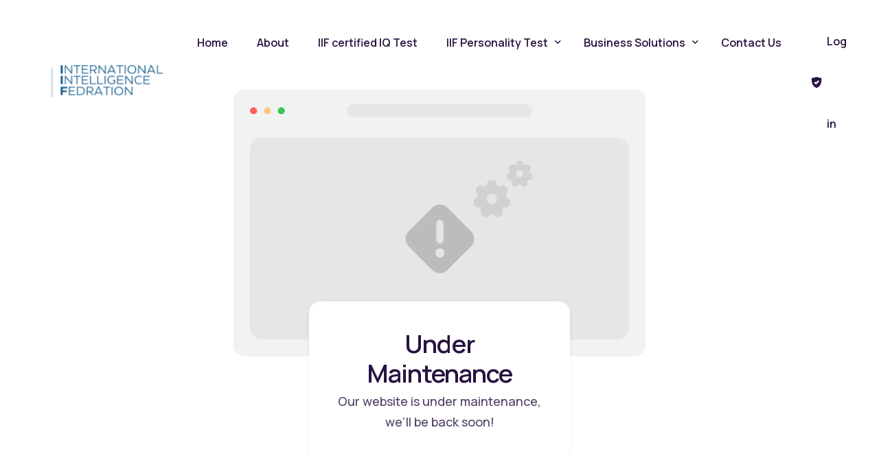

--- FILE ---
content_type: text/html; charset=UTF-8
request_url: https://internationalintelligencefederation.org/index.php/maintenance/
body_size: 23603
content:
<!doctype html>
<html lang="en-US">
<head>
	<meta charset="UTF-8">
	<meta name="viewport" content="width=device-width, initial-scale=1">
	<link rel="profile" href="https://gmpg.org/xfn/11">

	<title>Maintenance &#8211; internationalintelligencefederation.org</title>
    <script>
        var uicore_animations_list = {"Fading":{"fadeIn":"Fade In","fadeInDown":"Fade In Down","fadeInLeft":"Fade In Left","fadeInRight":"Fade In Right","fadeInUp":"Fade In Up"},"Zooming":{"zoomIn":"Zoom In","zoomInDown":"Zoom In Down","zoomInLeft":"Zoom In Left","zoomInRight":"Zoom In Right","zoomInUp":"Zoom In Up"},"Bouncing":{"bounceIn":"Bounce In","bounceInDown":"Bounce In Down","bounceInLeft":"Bounce In Left","bounceInRight":"Bounce In Right","bounceInUp":"Bounce In Up"},"Sliding":{"slideInDown":"Slide In Down","slideInLeft":"Slide In Left","slideInRight":"Slide In Right","slideInUp":"Slide In Up"},"Rotating":{"rotateIn":"Rotate In","rotateInDownLeft":"Rotate In Down Left","rotateInDownRight":"Rotate In Down Right","rotateInUpLeft":"Rotate In Up Left","rotateInUpRight":"Rotate In Up Right"},"Attention Seekers":{"bounce":"Bounce","flash":"Flash","pulse":"Pulse","rubberBand":"Rubber Band","shake":"Shake","headShake":"Head Shake","swing":"Swing","tada":"Tada","wobble":"Wobble","jello":"Jello"},"Light Speed":{"lightSpeedIn":"Light Speed In"},"Specials":{"rollIn":"Roll In"}};
    </script>

    <meta name='robots' content='max-image-preview:large' />
<link rel="alternate" type="application/rss+xml" title="internationalintelligencefederation.org &raquo; Feed" href="https://internationalintelligencefederation.org/index.php/feed/" />
<link rel="alternate" type="application/rss+xml" title="internationalintelligencefederation.org &raquo; Comments Feed" href="https://internationalintelligencefederation.org/index.php/comments/feed/" />
<script>
window._wpemojiSettings = {"baseUrl":"https:\/\/s.w.org\/images\/core\/emoji\/15.0.3\/72x72\/","ext":".png","svgUrl":"https:\/\/s.w.org\/images\/core\/emoji\/15.0.3\/svg\/","svgExt":".svg","source":{"concatemoji":"https:\/\/internationalintelligencefederation.org\/wp-includes\/js\/wp-emoji-release.min.js?ver=6.6.1"}};
/*! This file is auto-generated */
!function(i,n){var o,s,e;function c(e){try{var t={supportTests:e,timestamp:(new Date).valueOf()};sessionStorage.setItem(o,JSON.stringify(t))}catch(e){}}function p(e,t,n){e.clearRect(0,0,e.canvas.width,e.canvas.height),e.fillText(t,0,0);var t=new Uint32Array(e.getImageData(0,0,e.canvas.width,e.canvas.height).data),r=(e.clearRect(0,0,e.canvas.width,e.canvas.height),e.fillText(n,0,0),new Uint32Array(e.getImageData(0,0,e.canvas.width,e.canvas.height).data));return t.every(function(e,t){return e===r[t]})}function u(e,t,n){switch(t){case"flag":return n(e,"\ud83c\udff3\ufe0f\u200d\u26a7\ufe0f","\ud83c\udff3\ufe0f\u200b\u26a7\ufe0f")?!1:!n(e,"\ud83c\uddfa\ud83c\uddf3","\ud83c\uddfa\u200b\ud83c\uddf3")&&!n(e,"\ud83c\udff4\udb40\udc67\udb40\udc62\udb40\udc65\udb40\udc6e\udb40\udc67\udb40\udc7f","\ud83c\udff4\u200b\udb40\udc67\u200b\udb40\udc62\u200b\udb40\udc65\u200b\udb40\udc6e\u200b\udb40\udc67\u200b\udb40\udc7f");case"emoji":return!n(e,"\ud83d\udc26\u200d\u2b1b","\ud83d\udc26\u200b\u2b1b")}return!1}function f(e,t,n){var r="undefined"!=typeof WorkerGlobalScope&&self instanceof WorkerGlobalScope?new OffscreenCanvas(300,150):i.createElement("canvas"),a=r.getContext("2d",{willReadFrequently:!0}),o=(a.textBaseline="top",a.font="600 32px Arial",{});return e.forEach(function(e){o[e]=t(a,e,n)}),o}function t(e){var t=i.createElement("script");t.src=e,t.defer=!0,i.head.appendChild(t)}"undefined"!=typeof Promise&&(o="wpEmojiSettingsSupports",s=["flag","emoji"],n.supports={everything:!0,everythingExceptFlag:!0},e=new Promise(function(e){i.addEventListener("DOMContentLoaded",e,{once:!0})}),new Promise(function(t){var n=function(){try{var e=JSON.parse(sessionStorage.getItem(o));if("object"==typeof e&&"number"==typeof e.timestamp&&(new Date).valueOf()<e.timestamp+604800&&"object"==typeof e.supportTests)return e.supportTests}catch(e){}return null}();if(!n){if("undefined"!=typeof Worker&&"undefined"!=typeof OffscreenCanvas&&"undefined"!=typeof URL&&URL.createObjectURL&&"undefined"!=typeof Blob)try{var e="postMessage("+f.toString()+"("+[JSON.stringify(s),u.toString(),p.toString()].join(",")+"));",r=new Blob([e],{type:"text/javascript"}),a=new Worker(URL.createObjectURL(r),{name:"wpTestEmojiSupports"});return void(a.onmessage=function(e){c(n=e.data),a.terminate(),t(n)})}catch(e){}c(n=f(s,u,p))}t(n)}).then(function(e){for(var t in e)n.supports[t]=e[t],n.supports.everything=n.supports.everything&&n.supports[t],"flag"!==t&&(n.supports.everythingExceptFlag=n.supports.everythingExceptFlag&&n.supports[t]);n.supports.everythingExceptFlag=n.supports.everythingExceptFlag&&!n.supports.flag,n.DOMReady=!1,n.readyCallback=function(){n.DOMReady=!0}}).then(function(){return e}).then(function(){var e;n.supports.everything||(n.readyCallback(),(e=n.source||{}).concatemoji?t(e.concatemoji):e.wpemoji&&e.twemoji&&(t(e.twemoji),t(e.wpemoji)))}))}((window,document),window._wpemojiSettings);
</script>

<link rel='stylesheet' id='bdt-uikit-css' href='https://internationalintelligencefederation.org/wp-content/plugins/bdthemes-element-pack/assets/css/bdt-uikit.css?ver=3.15.1' media='all' />
<link rel='stylesheet' id='ep-helper-css' href='https://internationalintelligencefederation.org/wp-content/plugins/bdthemes-element-pack/assets/css/ep-helper.css?ver=6.15.5' media='all' />
<style id='wp-emoji-styles-inline-css'>

	img.wp-smiley, img.emoji {
		display: inline !important;
		border: none !important;
		box-shadow: none !important;
		height: 1em !important;
		width: 1em !important;
		margin: 0 0.07em !important;
		vertical-align: -0.1em !important;
		background: none !important;
		padding: 0 !important;
	}
</style>
<link rel='stylesheet' id='wp-block-library-css' href='https://internationalintelligencefederation.org/wp-includes/css/dist/block-library/style.min.css?ver=6.6.1' media='all' />
<style id='classic-theme-styles-inline-css'>
/*! This file is auto-generated */
.wp-block-button__link{color:#fff;background-color:#32373c;border-radius:9999px;box-shadow:none;text-decoration:none;padding:calc(.667em + 2px) calc(1.333em + 2px);font-size:1.125em}.wp-block-file__button{background:#32373c;color:#fff;text-decoration:none}
</style>
<style id='global-styles-inline-css'>
:root{--wp--preset--aspect-ratio--square: 1;--wp--preset--aspect-ratio--4-3: 4/3;--wp--preset--aspect-ratio--3-4: 3/4;--wp--preset--aspect-ratio--3-2: 3/2;--wp--preset--aspect-ratio--2-3: 2/3;--wp--preset--aspect-ratio--16-9: 16/9;--wp--preset--aspect-ratio--9-16: 9/16;--wp--preset--color--black: #000000;--wp--preset--color--cyan-bluish-gray: #abb8c3;--wp--preset--color--white: #ffffff;--wp--preset--color--pale-pink: #f78da7;--wp--preset--color--vivid-red: #cf2e2e;--wp--preset--color--luminous-vivid-orange: #ff6900;--wp--preset--color--luminous-vivid-amber: #fcb900;--wp--preset--color--light-green-cyan: #7bdcb5;--wp--preset--color--vivid-green-cyan: #00d084;--wp--preset--color--pale-cyan-blue: #8ed1fc;--wp--preset--color--vivid-cyan-blue: #0693e3;--wp--preset--color--vivid-purple: #9b51e0;--wp--preset--gradient--vivid-cyan-blue-to-vivid-purple: linear-gradient(135deg,rgba(6,147,227,1) 0%,rgb(155,81,224) 100%);--wp--preset--gradient--light-green-cyan-to-vivid-green-cyan: linear-gradient(135deg,rgb(122,220,180) 0%,rgb(0,208,130) 100%);--wp--preset--gradient--luminous-vivid-amber-to-luminous-vivid-orange: linear-gradient(135deg,rgba(252,185,0,1) 0%,rgba(255,105,0,1) 100%);--wp--preset--gradient--luminous-vivid-orange-to-vivid-red: linear-gradient(135deg,rgba(255,105,0,1) 0%,rgb(207,46,46) 100%);--wp--preset--gradient--very-light-gray-to-cyan-bluish-gray: linear-gradient(135deg,rgb(238,238,238) 0%,rgb(169,184,195) 100%);--wp--preset--gradient--cool-to-warm-spectrum: linear-gradient(135deg,rgb(74,234,220) 0%,rgb(151,120,209) 20%,rgb(207,42,186) 40%,rgb(238,44,130) 60%,rgb(251,105,98) 80%,rgb(254,248,76) 100%);--wp--preset--gradient--blush-light-purple: linear-gradient(135deg,rgb(255,206,236) 0%,rgb(152,150,240) 100%);--wp--preset--gradient--blush-bordeaux: linear-gradient(135deg,rgb(254,205,165) 0%,rgb(254,45,45) 50%,rgb(107,0,62) 100%);--wp--preset--gradient--luminous-dusk: linear-gradient(135deg,rgb(255,203,112) 0%,rgb(199,81,192) 50%,rgb(65,88,208) 100%);--wp--preset--gradient--pale-ocean: linear-gradient(135deg,rgb(255,245,203) 0%,rgb(182,227,212) 50%,rgb(51,167,181) 100%);--wp--preset--gradient--electric-grass: linear-gradient(135deg,rgb(202,248,128) 0%,rgb(113,206,126) 100%);--wp--preset--gradient--midnight: linear-gradient(135deg,rgb(2,3,129) 0%,rgb(40,116,252) 100%);--wp--preset--font-size--small: 13px;--wp--preset--font-size--medium: 20px;--wp--preset--font-size--large: 36px;--wp--preset--font-size--x-large: 42px;--wp--preset--spacing--20: 0.44rem;--wp--preset--spacing--30: 0.67rem;--wp--preset--spacing--40: 1rem;--wp--preset--spacing--50: 1.5rem;--wp--preset--spacing--60: 2.25rem;--wp--preset--spacing--70: 3.38rem;--wp--preset--spacing--80: 5.06rem;--wp--preset--shadow--natural: 6px 6px 9px rgba(0, 0, 0, 0.2);--wp--preset--shadow--deep: 12px 12px 50px rgba(0, 0, 0, 0.4);--wp--preset--shadow--sharp: 6px 6px 0px rgba(0, 0, 0, 0.2);--wp--preset--shadow--outlined: 6px 6px 0px -3px rgba(255, 255, 255, 1), 6px 6px rgba(0, 0, 0, 1);--wp--preset--shadow--crisp: 6px 6px 0px rgba(0, 0, 0, 1);}:where(.is-layout-flex){gap: 0.5em;}:where(.is-layout-grid){gap: 0.5em;}body .is-layout-flex{display: flex;}.is-layout-flex{flex-wrap: wrap;align-items: center;}.is-layout-flex > :is(*, div){margin: 0;}body .is-layout-grid{display: grid;}.is-layout-grid > :is(*, div){margin: 0;}:where(.wp-block-columns.is-layout-flex){gap: 2em;}:where(.wp-block-columns.is-layout-grid){gap: 2em;}:where(.wp-block-post-template.is-layout-flex){gap: 1.25em;}:where(.wp-block-post-template.is-layout-grid){gap: 1.25em;}.has-black-color{color: var(--wp--preset--color--black) !important;}.has-cyan-bluish-gray-color{color: var(--wp--preset--color--cyan-bluish-gray) !important;}.has-white-color{color: var(--wp--preset--color--white) !important;}.has-pale-pink-color{color: var(--wp--preset--color--pale-pink) !important;}.has-vivid-red-color{color: var(--wp--preset--color--vivid-red) !important;}.has-luminous-vivid-orange-color{color: var(--wp--preset--color--luminous-vivid-orange) !important;}.has-luminous-vivid-amber-color{color: var(--wp--preset--color--luminous-vivid-amber) !important;}.has-light-green-cyan-color{color: var(--wp--preset--color--light-green-cyan) !important;}.has-vivid-green-cyan-color{color: var(--wp--preset--color--vivid-green-cyan) !important;}.has-pale-cyan-blue-color{color: var(--wp--preset--color--pale-cyan-blue) !important;}.has-vivid-cyan-blue-color{color: var(--wp--preset--color--vivid-cyan-blue) !important;}.has-vivid-purple-color{color: var(--wp--preset--color--vivid-purple) !important;}.has-black-background-color{background-color: var(--wp--preset--color--black) !important;}.has-cyan-bluish-gray-background-color{background-color: var(--wp--preset--color--cyan-bluish-gray) !important;}.has-white-background-color{background-color: var(--wp--preset--color--white) !important;}.has-pale-pink-background-color{background-color: var(--wp--preset--color--pale-pink) !important;}.has-vivid-red-background-color{background-color: var(--wp--preset--color--vivid-red) !important;}.has-luminous-vivid-orange-background-color{background-color: var(--wp--preset--color--luminous-vivid-orange) !important;}.has-luminous-vivid-amber-background-color{background-color: var(--wp--preset--color--luminous-vivid-amber) !important;}.has-light-green-cyan-background-color{background-color: var(--wp--preset--color--light-green-cyan) !important;}.has-vivid-green-cyan-background-color{background-color: var(--wp--preset--color--vivid-green-cyan) !important;}.has-pale-cyan-blue-background-color{background-color: var(--wp--preset--color--pale-cyan-blue) !important;}.has-vivid-cyan-blue-background-color{background-color: var(--wp--preset--color--vivid-cyan-blue) !important;}.has-vivid-purple-background-color{background-color: var(--wp--preset--color--vivid-purple) !important;}.has-black-border-color{border-color: var(--wp--preset--color--black) !important;}.has-cyan-bluish-gray-border-color{border-color: var(--wp--preset--color--cyan-bluish-gray) !important;}.has-white-border-color{border-color: var(--wp--preset--color--white) !important;}.has-pale-pink-border-color{border-color: var(--wp--preset--color--pale-pink) !important;}.has-vivid-red-border-color{border-color: var(--wp--preset--color--vivid-red) !important;}.has-luminous-vivid-orange-border-color{border-color: var(--wp--preset--color--luminous-vivid-orange) !important;}.has-luminous-vivid-amber-border-color{border-color: var(--wp--preset--color--luminous-vivid-amber) !important;}.has-light-green-cyan-border-color{border-color: var(--wp--preset--color--light-green-cyan) !important;}.has-vivid-green-cyan-border-color{border-color: var(--wp--preset--color--vivid-green-cyan) !important;}.has-pale-cyan-blue-border-color{border-color: var(--wp--preset--color--pale-cyan-blue) !important;}.has-vivid-cyan-blue-border-color{border-color: var(--wp--preset--color--vivid-cyan-blue) !important;}.has-vivid-purple-border-color{border-color: var(--wp--preset--color--vivid-purple) !important;}.has-vivid-cyan-blue-to-vivid-purple-gradient-background{background: var(--wp--preset--gradient--vivid-cyan-blue-to-vivid-purple) !important;}.has-light-green-cyan-to-vivid-green-cyan-gradient-background{background: var(--wp--preset--gradient--light-green-cyan-to-vivid-green-cyan) !important;}.has-luminous-vivid-amber-to-luminous-vivid-orange-gradient-background{background: var(--wp--preset--gradient--luminous-vivid-amber-to-luminous-vivid-orange) !important;}.has-luminous-vivid-orange-to-vivid-red-gradient-background{background: var(--wp--preset--gradient--luminous-vivid-orange-to-vivid-red) !important;}.has-very-light-gray-to-cyan-bluish-gray-gradient-background{background: var(--wp--preset--gradient--very-light-gray-to-cyan-bluish-gray) !important;}.has-cool-to-warm-spectrum-gradient-background{background: var(--wp--preset--gradient--cool-to-warm-spectrum) !important;}.has-blush-light-purple-gradient-background{background: var(--wp--preset--gradient--blush-light-purple) !important;}.has-blush-bordeaux-gradient-background{background: var(--wp--preset--gradient--blush-bordeaux) !important;}.has-luminous-dusk-gradient-background{background: var(--wp--preset--gradient--luminous-dusk) !important;}.has-pale-ocean-gradient-background{background: var(--wp--preset--gradient--pale-ocean) !important;}.has-electric-grass-gradient-background{background: var(--wp--preset--gradient--electric-grass) !important;}.has-midnight-gradient-background{background: var(--wp--preset--gradient--midnight) !important;}.has-small-font-size{font-size: var(--wp--preset--font-size--small) !important;}.has-medium-font-size{font-size: var(--wp--preset--font-size--medium) !important;}.has-large-font-size{font-size: var(--wp--preset--font-size--large) !important;}.has-x-large-font-size{font-size: var(--wp--preset--font-size--x-large) !important;}
:where(.wp-block-post-template.is-layout-flex){gap: 1.25em;}:where(.wp-block-post-template.is-layout-grid){gap: 1.25em;}
:where(.wp-block-columns.is-layout-flex){gap: 2em;}:where(.wp-block-columns.is-layout-grid){gap: 2em;}
:root :where(.wp-block-pullquote){font-size: 1.5em;line-height: 1.6;}
</style>
<link rel='stylesheet' id='contact-form-7-css' href='https://internationalintelligencefederation.org/wp-content/plugins/contact-form-7/includes/css/styles.css?ver=5.7.6' media='all' />
<link rel='stylesheet' id='elementor-frontend-css' href='https://internationalintelligencefederation.org/wp-content/plugins/elementor/assets/css/frontend-lite.min.css?ver=3.13.4' media='all' />
<link rel='stylesheet' id='elementor-post-12791-css' href='https://internationalintelligencefederation.org/wp-content/uploads/elementor/css/post-12791.css?ver=1724442832' media='all' />
<link rel='stylesheet' id='elementor-icons-css' href='https://internationalintelligencefederation.org/wp-content/plugins/elementor/assets/lib/eicons/css/elementor-icons.min.css?ver=5.20.0' media='all' />
<link rel='stylesheet' id='swiper-css' href='https://internationalintelligencefederation.org/wp-content/plugins/elementor/assets/lib/swiper/v8/css/swiper.min.css?ver=8.4.5' media='all' />
<link rel='stylesheet' id='elementor-post-12909-css' href='https://internationalintelligencefederation.org/wp-content/uploads/elementor/css/post-12909.css?ver=1724499005' media='all' />
<link rel='stylesheet' id='uicore_global-css' href='https://internationalintelligencefederation.org/wp-content/uploads/uicore-global.css?ver=4925' media='all' />
<link rel='stylesheet' id='google-fonts-1-css' href='https://fonts.googleapis.com/css?family=Manrope%3A100%2C100italic%2C200%2C200italic%2C300%2C300italic%2C400%2C400italic%2C500%2C500italic%2C600%2C600italic%2C700%2C700italic%2C800%2C800italic%2C900%2C900italic&#038;display=swap&#038;ver=6.6.1' media='all' />
<link rel='stylesheet' id='elementor-icons-shared-0-css' href='https://internationalintelligencefederation.org/wp-content/plugins/elementor/assets/lib/font-awesome/css/fontawesome.min.css?ver=5.15.3' media='all' />
<link rel='stylesheet' id='elementor-icons-fa-regular-css' href='https://internationalintelligencefederation.org/wp-content/plugins/elementor/assets/lib/font-awesome/css/regular.min.css?ver=5.15.3' media='all' />
<link rel="preconnect" href="https://fonts.gstatic.com/" crossorigin><script src="https://internationalintelligencefederation.org/wp-includes/js/jquery/jquery.min.js?ver=3.7.1" id="jquery-core-js"></script>
<script src="https://internationalintelligencefederation.org/wp-includes/js/jquery/jquery-migrate.min.js?ver=3.4.1" id="jquery-migrate-js"></script>
<link rel="https://api.w.org/" href="https://internationalintelligencefederation.org/index.php/wp-json/" /><link rel="alternate" title="JSON" type="application/json" href="https://internationalintelligencefederation.org/index.php/wp-json/wp/v2/pages/12909" /><link rel="EditURI" type="application/rsd+xml" title="RSD" href="https://internationalintelligencefederation.org/xmlrpc.php?rsd" />
<meta name="generator" content="WordPress 6.6.1" />
<link rel="canonical" href="https://internationalintelligencefederation.org/index.php/maintenance/" />
<link rel='shortlink' href='https://internationalintelligencefederation.org/?p=12909' />
<link rel="alternate" title="oEmbed (JSON)" type="application/json+oembed" href="https://internationalintelligencefederation.org/index.php/wp-json/oembed/1.0/embed?url=https%3A%2F%2Finternationalintelligencefederation.org%2Findex.php%2Fmaintenance%2F" />
<link rel="alternate" title="oEmbed (XML)" type="text/xml+oembed" href="https://internationalintelligencefederation.org/index.php/wp-json/oembed/1.0/embed?url=https%3A%2F%2Finternationalintelligencefederation.org%2Findex.php%2Fmaintenance%2F&#038;format=xml" />
	<style type="text/css">
		.cf-search {
		    width: 700px;
		    margin: 50px auto !important;
		    background: #f7f8fd;
		    border: 3px solid #eceefb;
		    padding: 30px;
		    border-radius: 10px;
		}
		.cf-search form {
		    display: inline-flex;
    		width: 100%;
		}
		.cf-field {
			display: inline-block !important;
		    border: 1px solid #000 !important;
		    margin-bottom: 0px !important;
		    width: 90%;
		    padding-left: 16px;
		    height: 47px;
		}
		.cf-btn {
			display: inline-block;
			border: none;
		    height: 47px !important;
		    width: 200px;
		    background: #000 !important;
		    color: #fff !important;
	        min-height: 47px;
    		border-radius: 0 !important;
		}
		.success {
			color: #155724;
		    background-color: #d4edda;
		    position: relative;
		    padding: .75rem 1.25rem;
		    margin-bottom: 1rem;
		    border: 1px solid #c3e6cb;
		    border-radius: .25rem;
		}
		.danger {
		    color: #721c24;
		    background-color: #f8d7da;
	        position: relative;
		    padding: .75rem 1.25rem;
		    margin-bottom: 1rem;
		    border: 1px solid #f5c6cb;
		    border-radius: .25rem;
		}

		@media screen and ( max-width: 768px ){
			.cf-search{ width: 90%; }
		}
		@media screen and ( max-width: 480px ){
			.cf-search form { display: initial; }
			.cf-field, .cf-btn {
				display: block !important;
				width: 100%;
			}
		}
	</style>
<meta name="cdp-version" content="1.3.9" /><meta name="generator" content="Elementor 3.13.4; features: e_dom_optimization, e_optimized_assets_loading, e_optimized_css_loading, a11y_improvements, additional_custom_breakpoints; settings: css_print_method-external, google_font-enabled, font_display-swap">
<meta name="theme-color" content="#8D45D0" />
        <link rel="shortcut icon" href="https://finflow.uicore.co/financial-planning/wp-content/uploads/sites/7/2023/02/finflow-favicon.png" >
		<link rel="icon" href="https://finflow.uicore.co/financial-planning/wp-content/uploads/sites/7/2023/02/finflow-favicon.png" >
		<link rel="apple-touch-icon" sizes="152x152" href="https://finflow.uicore.co/financial-planning/wp-content/uploads/sites/7/2023/02/finflow-favicon.png">
		<link rel="apple-touch-icon" sizes="120x120" href="https://finflow.uicore.co/financial-planning/wp-content/uploads/sites/7/2023/02/finflow-favicon.png">
		<link rel="apple-touch-icon" sizes="76x76" href="https://finflow.uicore.co/financial-planning/wp-content/uploads/sites/7/2023/02/finflow-favicon.png">
        <link rel="apple-touch-icon" href="https://finflow.uicore.co/financial-planning/wp-content/uploads/sites/7/2023/02/finflow-favicon.png">
        <meta name="generator" content="Powered by Slider Revolution 6.6.8 - responsive, Mobile-Friendly Slider Plugin for WordPress with comfortable drag and drop interface." />
<script>function setREVStartSize(e){
			//window.requestAnimationFrame(function() {
				window.RSIW = window.RSIW===undefined ? window.innerWidth : window.RSIW;
				window.RSIH = window.RSIH===undefined ? window.innerHeight : window.RSIH;
				try {
					var pw = document.getElementById(e.c).parentNode.offsetWidth,
						newh;
					pw = pw===0 || isNaN(pw) || (e.l=="fullwidth" || e.layout=="fullwidth") ? window.RSIW : pw;
					e.tabw = e.tabw===undefined ? 0 : parseInt(e.tabw);
					e.thumbw = e.thumbw===undefined ? 0 : parseInt(e.thumbw);
					e.tabh = e.tabh===undefined ? 0 : parseInt(e.tabh);
					e.thumbh = e.thumbh===undefined ? 0 : parseInt(e.thumbh);
					e.tabhide = e.tabhide===undefined ? 0 : parseInt(e.tabhide);
					e.thumbhide = e.thumbhide===undefined ? 0 : parseInt(e.thumbhide);
					e.mh = e.mh===undefined || e.mh=="" || e.mh==="auto" ? 0 : parseInt(e.mh,0);
					if(e.layout==="fullscreen" || e.l==="fullscreen")
						newh = Math.max(e.mh,window.RSIH);
					else{
						e.gw = Array.isArray(e.gw) ? e.gw : [e.gw];
						for (var i in e.rl) if (e.gw[i]===undefined || e.gw[i]===0) e.gw[i] = e.gw[i-1];
						e.gh = e.el===undefined || e.el==="" || (Array.isArray(e.el) && e.el.length==0)? e.gh : e.el;
						e.gh = Array.isArray(e.gh) ? e.gh : [e.gh];
						for (var i in e.rl) if (e.gh[i]===undefined || e.gh[i]===0) e.gh[i] = e.gh[i-1];
											
						var nl = new Array(e.rl.length),
							ix = 0,
							sl;
						e.tabw = e.tabhide>=pw ? 0 : e.tabw;
						e.thumbw = e.thumbhide>=pw ? 0 : e.thumbw;
						e.tabh = e.tabhide>=pw ? 0 : e.tabh;
						e.thumbh = e.thumbhide>=pw ? 0 : e.thumbh;
						for (var i in e.rl) nl[i] = e.rl[i]<window.RSIW ? 0 : e.rl[i];
						sl = nl[0];
						for (var i in nl) if (sl>nl[i] && nl[i]>0) { sl = nl[i]; ix=i;}
						var m = pw>(e.gw[ix]+e.tabw+e.thumbw) ? 1 : (pw-(e.tabw+e.thumbw)) / (e.gw[ix]);
						newh =  (e.gh[ix] * m) + (e.tabh + e.thumbh);
					}
					var el = document.getElementById(e.c);
					if (el!==null && el) el.style.height = newh+"px";
					el = document.getElementById(e.c+"_wrapper");
					if (el!==null && el) {
						el.style.height = newh+"px";
						el.style.display = "block";
					}
				} catch(e){
					console.log("Failure at Presize of Slider:" + e)
				}
			//});
		  };</script>
<style id="wpforms-css-vars-root">
				:root {
					--wpforms-field-border-radius: 3px;
--wpforms-field-background-color: #ffffff;
--wpforms-field-border-color: rgba( 0, 0, 0, 0.25 );
--wpforms-field-text-color: rgba( 0, 0, 0, 0.7 );
--wpforms-label-color: rgba( 0, 0, 0, 0.85 );
--wpforms-label-sublabel-color: rgba( 0, 0, 0, 0.55 );
--wpforms-label-error-color: #d63637;
--wpforms-button-border-radius: 3px;
--wpforms-button-background-color: #066aab;
--wpforms-button-text-color: #ffffff;
--wpforms-field-size-input-height: 43px;
--wpforms-field-size-input-spacing: 15px;
--wpforms-field-size-font-size: 16px;
--wpforms-field-size-line-height: 19px;
--wpforms-field-size-padding-h: 14px;
--wpforms-field-size-checkbox-size: 16px;
--wpforms-field-size-sublabel-spacing: 5px;
--wpforms-field-size-icon-size: 1;
--wpforms-label-size-font-size: 16px;
--wpforms-label-size-line-height: 19px;
--wpforms-label-size-sublabel-font-size: 14px;
--wpforms-label-size-sublabel-line-height: 17px;
--wpforms-button-size-font-size: 17px;
--wpforms-button-size-height: 41px;
--wpforms-button-size-padding-h: 15px;
--wpforms-button-size-margin-top: 10px;

				}
			</style>
</head>

<body class="page-template-default page page-id-12909 wp-embed-responsive ui-a-dsmm-slide  elementor-default elementor-kit-14 elementor-page elementor-page-12909">
		<!-- 1.1 uicore_before_body_content -->	<div class="uicore-body-content">
		<!-- 1.2 uicore_before_page_content -->		<div id="uicore-page">
		
        <div data-uils="header" data-uils-title="Header" id="wrapper-navbar" itemscope itemtype="http://schema.org/WebSite" class="uicore uicore-navbar elementor-section uicore-h-classic uicore-sticky ui-smart-sticky uicore-transparent "><div class="uicore-header-wrapper">
            <nav class="uicore elementor-container">
            		 <div class="uicore-branding" data-uils="header-branding" data-uils-title="Site Logo">
                
			<a href="https://internationalintelligencefederation.org/" rel="home">
                <img class="uicore uicore-logo uicore-main" src="https://internationalintelligencefederation.org/wp-content/uploads/2017/09/Morgan-Maxwell-4-2.png" alt="internationalintelligencefederation.org"/>
				<img class="uicore uicore-logo uicore-second" src="https://internationalintelligencefederation.org/wp-content/uploads/2017/09/Morgan-Maxwell-4-2.png" alt="internationalintelligencefederation.org" />
				<img class="uicore uicore-logo uicore-mobile-main" src="https://internationalintelligencefederation.org/wp-content/uploads/2017/09/Morgan-Maxwell-4-2.png" alt="internationalintelligencefederation.org" />
				<img class="uicore uicore-logo uicore-mobile-second" src="https://internationalintelligencefederation.org/wp-content/uploads/2017/09/Morgan-Maxwell-4-2.png" alt="internationalintelligencefederation.org" />
			</a>

		        </div>
		        <div class='uicore-nav-menu'>
            <div class="uicore-menu-container uicore-nav"><ul data-uils="header-menu" data-uils-title="Navigation Menu" class="uicore-menu"><li class="menu-item menu-item-type-custom menu-item-object-custom menu-item-home menu-item-12794"><a href="https://internationalintelligencefederation.org"><span class="ui-menu-item-wrapper">Home</span></a></li>
<li class="menu-item menu-item-type-custom menu-item-object-custom menu-item-12795"><a href="https://internationalintelligencefederation.org/index.php/about-us/"><span class="ui-menu-item-wrapper">About</span></a></li>
<li class="menu-item menu-item-type-custom menu-item-object-custom menu-item-12796"><a href="http://iqmetrics.org"><span class="ui-menu-item-wrapper">IIF certified IQ Test</span></a></li>
<li class="menu-item menu-item-type-post_type menu-item-object-uicore-tb menu-item-13330 menu-item-has-children menu-item-has-megamenu"><a href="#"><span class="ui-menu-item-wrapper">IIF Personality Test</span></a><ul class="sub-menu uicore-megamenu bdt-navbar-dropdown" >		<div data-elementor-type="uicore-tb" data-elementor-id="13325" class="elementor elementor-13325">
									<section class="elementor-section elementor-top-section elementor-element elementor-element-f881bd2 elementor-section-boxed elementor-section-height-default elementor-section-height-default" data-id="f881bd2" data-element_type="section" data-settings="{&quot;background_background&quot;:&quot;classic&quot;}">
						<div class="elementor-container elementor-column-gap-default">
					<div class="elementor-column elementor-col-50 elementor-top-column elementor-element elementor-element-71a3218" data-id="71a3218" data-element_type="column">
			<div class="elementor-widget-wrap elementor-element-populated">
								<div class="elementor-element elementor-element-0dda1d5 elementor-widget__width-auto elementor-widget elementor-widget-image" data-id="0dda1d5" data-element_type="widget" data-widget_type="image.default">
				<div class="elementor-widget-container">
			<style>/*! elementor - v3.13.3 - 28-05-2023 */
.elementor-widget-image{text-align:center}.elementor-widget-image a{display:inline-block}.elementor-widget-image a img[src$=".svg"]{width:48px}.elementor-widget-image img{vertical-align:middle;display:inline-block}</style>												<img src="https://finflow.uicore.co/financial-planning/wp-content/uploads/sites/7/2023/02/finflow-favicon.png" title="" alt="" loading="lazy" />															</div>
				</div>
				<div class="elementor-element elementor-element-68a5e4c elementor-widget__width-auto elementor-widget elementor-widget-heading" data-id="68a5e4c" data-element_type="widget" data-widget_type="heading.default">
				<div class="elementor-widget-container">
			<style>/*! elementor - v3.13.3 - 28-05-2023 */
.elementor-heading-title{padding:0;margin:0;line-height:1}.elementor-widget-heading .elementor-heading-title[class*=elementor-size-]>a{color:inherit;font-size:inherit;line-height:inherit}.elementor-widget-heading .elementor-heading-title.elementor-size-small{font-size:15px}.elementor-widget-heading .elementor-heading-title.elementor-size-medium{font-size:19px}.elementor-widget-heading .elementor-heading-title.elementor-size-large{font-size:29px}.elementor-widget-heading .elementor-heading-title.elementor-size-xl{font-size:39px}.elementor-widget-heading .elementor-heading-title.elementor-size-xxl{font-size:59px}</style><h4 class="elementor-heading-title elementor-size-default">Platform</h4>		</div>
				</div>
				<div class="elementor-element elementor-element-da10c45 elementor-widget-divider--view-line elementor-widget elementor-widget-divider" data-id="da10c45" data-element_type="widget" data-widget_type="divider.default">
				<div class="elementor-widget-container">
			<style>/*! elementor - v3.13.3 - 28-05-2023 */
.elementor-widget-divider{--divider-border-style:none;--divider-border-width:1px;--divider-color:#0c0d0e;--divider-icon-size:20px;--divider-element-spacing:10px;--divider-pattern-height:24px;--divider-pattern-size:20px;--divider-pattern-url:none;--divider-pattern-repeat:repeat-x}.elementor-widget-divider .elementor-divider{display:flex}.elementor-widget-divider .elementor-divider__text{font-size:15px;line-height:1;max-width:95%}.elementor-widget-divider .elementor-divider__element{margin:0 var(--divider-element-spacing);flex-shrink:0}.elementor-widget-divider .elementor-icon{font-size:var(--divider-icon-size)}.elementor-widget-divider .elementor-divider-separator{display:flex;margin:0;direction:ltr}.elementor-widget-divider--view-line_icon .elementor-divider-separator,.elementor-widget-divider--view-line_text .elementor-divider-separator{align-items:center}.elementor-widget-divider--view-line_icon .elementor-divider-separator:after,.elementor-widget-divider--view-line_icon .elementor-divider-separator:before,.elementor-widget-divider--view-line_text .elementor-divider-separator:after,.elementor-widget-divider--view-line_text .elementor-divider-separator:before{display:block;content:"";border-bottom:0;flex-grow:1;border-top:var(--divider-border-width) var(--divider-border-style) var(--divider-color)}.elementor-widget-divider--element-align-left .elementor-divider .elementor-divider-separator>.elementor-divider__svg:first-of-type{flex-grow:0;flex-shrink:100}.elementor-widget-divider--element-align-left .elementor-divider-separator:before{content:none}.elementor-widget-divider--element-align-left .elementor-divider__element{margin-left:0}.elementor-widget-divider--element-align-right .elementor-divider .elementor-divider-separator>.elementor-divider__svg:last-of-type{flex-grow:0;flex-shrink:100}.elementor-widget-divider--element-align-right .elementor-divider-separator:after{content:none}.elementor-widget-divider--element-align-right .elementor-divider__element{margin-right:0}.elementor-widget-divider:not(.elementor-widget-divider--view-line_text):not(.elementor-widget-divider--view-line_icon) .elementor-divider-separator{border-top:var(--divider-border-width) var(--divider-border-style) var(--divider-color)}.elementor-widget-divider--separator-type-pattern{--divider-border-style:none}.elementor-widget-divider--separator-type-pattern.elementor-widget-divider--view-line .elementor-divider-separator,.elementor-widget-divider--separator-type-pattern:not(.elementor-widget-divider--view-line) .elementor-divider-separator:after,.elementor-widget-divider--separator-type-pattern:not(.elementor-widget-divider--view-line) .elementor-divider-separator:before,.elementor-widget-divider--separator-type-pattern:not([class*=elementor-widget-divider--view]) .elementor-divider-separator{width:100%;min-height:var(--divider-pattern-height);-webkit-mask-size:var(--divider-pattern-size) 100%;mask-size:var(--divider-pattern-size) 100%;-webkit-mask-repeat:var(--divider-pattern-repeat);mask-repeat:var(--divider-pattern-repeat);background-color:var(--divider-color);-webkit-mask-image:var(--divider-pattern-url);mask-image:var(--divider-pattern-url)}.elementor-widget-divider--no-spacing{--divider-pattern-size:auto}.elementor-widget-divider--bg-round{--divider-pattern-repeat:round}.rtl .elementor-widget-divider .elementor-divider__text{direction:rtl}.e-con-inner>.elementor-widget-divider,.e-con>.elementor-widget-divider{width:var(--container-widget-width,100%);--flex-grow:var(--container-widget-flex-grow)}</style>		<div class="elementor-divider">
			<span class="elementor-divider-separator">
						</span>
		</div>
				</div>
				</div>
				<div data-ep-wrapper-link="{&quot;url&quot;:&quot;#&quot;,&quot;is_external&quot;:&quot;&quot;,&quot;nofollow&quot;:&quot;&quot;,&quot;custom_attributes&quot;:&quot;&quot;}" style="cursor: pointer" class="bdt-element-link elementor-element elementor-element-88a070b bdt-icon-type-image bdt-title-link-yes elementor-position-top bdt-icon-effect-none elementor-widget elementor-widget-bdt-advanced-icon-box" data-id="88a070b" data-element_type="widget" data-widget_type="bdt-advanced-icon-box.default">
				<div class="elementor-widget-container">
					<div class="bdt-ep-advanced-icon-box">

							
							<div class="bdt-ep-advanced-icon-box-icon">
					<span class="bdt-ep-advanced-icon-box-icon-wrap">


													<img src="https://finflow.uicore.co/financial-planning/wp-content/uploads/sites/7/2023/03/Co-Op.webp" alt="Platform Overview">
											</span>
				</div>
			
					
			<div class="bdt-ep-advanced-icon-box-content">

									
				<h4 class="bdt-ep-advanced-icon-box-title" onclick="window.open(&#039;https://internationalintelligencefederation.org/&#039;, &#039;_self&#039;)">
				<span >
					Platform Overview				</span>
			</h4>
		

		
						
				
									<div class="bdt-ep-advanced-icon-box-description">
						<p>Empowering intelligence, unlocking potential through comprehensive assessments and cutting-edge solutions</p>					</div>
				
							</div>
		</div>

		
		
				</div>
				</div>
					</div>
		</div>
				<div class="elementor-column elementor-col-50 elementor-top-column elementor-element elementor-element-6ec9349" data-id="6ec9349" data-element_type="column">
			<div class="elementor-widget-wrap elementor-element-populated">
								<div class="elementor-element elementor-element-517c38e elementor-widget__width-auto elementor-widget elementor-widget-heading" data-id="517c38e" data-element_type="widget" data-widget_type="heading.default">
				<div class="elementor-widget-container">
			<h4 class="elementor-heading-title elementor-size-default">Coming Soon...</h4>		</div>
				</div>
				<div class="elementor-element elementor-element-ff4f780 elementor-widget-divider--view-line elementor-widget elementor-widget-divider" data-id="ff4f780" data-element_type="widget" data-widget_type="divider.default">
				<div class="elementor-widget-container">
					<div class="elementor-divider">
			<span class="elementor-divider-separator">
						</span>
		</div>
				</div>
				</div>
				<section class="elementor-section elementor-inner-section elementor-element elementor-element-6e3f72b elementor-section-boxed elementor-section-height-default elementor-section-height-default" data-id="6e3f72b" data-element_type="section">
						<div class="elementor-container elementor-column-gap-default">
					<div class="elementor-column elementor-col-100 elementor-inner-column elementor-element elementor-element-93f22dc" data-id="93f22dc" data-element_type="column">
			<div class="elementor-widget-wrap elementor-element-populated">
								<div data-ep-wrapper-link="{&quot;url&quot;:&quot;#&quot;,&quot;is_external&quot;:&quot;&quot;,&quot;nofollow&quot;:&quot;&quot;,&quot;custom_attributes&quot;:&quot;&quot;}" style="cursor: pointer" class="bdt-element-link elementor-element elementor-element-5b85785 elementor-position-left bdt-title-link-yes bdt-icon-type-icon elementor-vertical-align-top bdt-icon-effect-none elementor-widget elementor-widget-bdt-advanced-icon-box" data-id="5b85785" data-element_type="widget" data-widget_type="bdt-advanced-icon-box.default">
				<div class="elementor-widget-container">
					<div class="bdt-ep-advanced-icon-box">

							
							<div class="bdt-ep-advanced-icon-box-icon">
					<span class="bdt-ep-advanced-icon-box-icon-wrap">


						
							<i aria-hidden="true" class="fas fa-brain"></i>

											</span>
				</div>
			
					
			<div class="bdt-ep-advanced-icon-box-content">

									
				<h4 class="bdt-ep-advanced-icon-box-title">
				<span >
					 Personality Test				</span>
			</h4>
		

		
						
				
				
							</div>
		</div>

		
		
				</div>
				</div>
					</div>
		</div>
							</div>
		</section>
					</div>
		</div>
							</div>
		</section>
							</div>
		</ul></li>
<li class="menu-item menu-item-type-post_type menu-item-object-uicore-tb menu-item-12793 menu-item-has-children menu-item-has-megamenu custom-width"><a href="#"><span class="ui-menu-item-wrapper">Business Solutions</span></a><ul class="sub-menu uicore-megamenu bdt-navbar-dropdown" style="--uicore-max-width:1000px">		<div data-elementor-type="uicore-tb" data-elementor-id="12792" class="elementor elementor-12792">
									<section class="elementor-section elementor-top-section elementor-element elementor-element-f881bd2 elementor-section-boxed elementor-section-height-default elementor-section-height-default" data-id="f881bd2" data-element_type="section" data-settings="{&quot;background_background&quot;:&quot;classic&quot;}">
						<div class="elementor-container elementor-column-gap-default">
					<div class="elementor-column elementor-col-50 elementor-top-column elementor-element elementor-element-71a3218" data-id="71a3218" data-element_type="column">
			<div class="elementor-widget-wrap elementor-element-populated">
								<div class="elementor-element elementor-element-0dda1d5 elementor-widget__width-auto elementor-widget elementor-widget-image" data-id="0dda1d5" data-element_type="widget" data-widget_type="image.default">
				<div class="elementor-widget-container">
															<img src="https://finflow.uicore.co/financial-planning/wp-content/uploads/sites/7/2023/02/finflow-favicon.png" title="" alt="" loading="lazy" />															</div>
				</div>
				<div class="elementor-element elementor-element-68a5e4c elementor-widget__width-auto elementor-widget elementor-widget-heading" data-id="68a5e4c" data-element_type="widget" data-widget_type="heading.default">
				<div class="elementor-widget-container">
			<h4 class="elementor-heading-title elementor-size-default">Platform</h4>		</div>
				</div>
				<div class="elementor-element elementor-element-da10c45 elementor-widget-divider--view-line elementor-widget elementor-widget-divider" data-id="da10c45" data-element_type="widget" data-widget_type="divider.default">
				<div class="elementor-widget-container">
					<div class="elementor-divider">
			<span class="elementor-divider-separator">
						</span>
		</div>
				</div>
				</div>
				<div data-ep-wrapper-link="{&quot;url&quot;:&quot;#&quot;,&quot;is_external&quot;:&quot;&quot;,&quot;nofollow&quot;:&quot;&quot;,&quot;custom_attributes&quot;:&quot;&quot;}" style="cursor: pointer" class="bdt-element-link elementor-element elementor-element-88a070b bdt-icon-type-image bdt-title-link-yes elementor-position-top bdt-icon-effect-none elementor-widget elementor-widget-bdt-advanced-icon-box" data-id="88a070b" data-element_type="widget" data-widget_type="bdt-advanced-icon-box.default">
				<div class="elementor-widget-container">
					<div class="bdt-ep-advanced-icon-box">

							
							<div class="bdt-ep-advanced-icon-box-icon">
					<span class="bdt-ep-advanced-icon-box-icon-wrap">


													<img src="https://finflow.uicore.co/financial-planning/wp-content/uploads/sites/7/2023/03/Co-Op.webp" alt="Platform Overview">
											</span>
				</div>
			
					
			<div class="bdt-ep-advanced-icon-box-content">

									
				<h4 class="bdt-ep-advanced-icon-box-title" onclick="window.open(&#039;https://internationalintelligencefederation.org/&#039;, &#039;_self&#039;)">
				<span >
					Platform Overview				</span>
			</h4>
		

		
						
				
									<div class="bdt-ep-advanced-icon-box-description">
						<p>Empowering intelligence, unlocking potential through comprehensive assessments and cutting-edge solutions</p>					</div>
				
							</div>
		</div>

		
		
				</div>
				</div>
					</div>
		</div>
				<div class="elementor-column elementor-col-50 elementor-top-column elementor-element elementor-element-6ec9349" data-id="6ec9349" data-element_type="column">
			<div class="elementor-widget-wrap elementor-element-populated">
								<div class="elementor-element elementor-element-517c38e elementor-widget__width-auto elementor-widget elementor-widget-heading" data-id="517c38e" data-element_type="widget" data-widget_type="heading.default">
				<div class="elementor-widget-container">
			<h4 class="elementor-heading-title elementor-size-default">Our Products</h4>		</div>
				</div>
				<div class="elementor-element elementor-element-ff4f780 elementor-widget-divider--view-line elementor-widget elementor-widget-divider" data-id="ff4f780" data-element_type="widget" data-widget_type="divider.default">
				<div class="elementor-widget-container">
					<div class="elementor-divider">
			<span class="elementor-divider-separator">
						</span>
		</div>
				</div>
				</div>
				<section class="elementor-section elementor-inner-section elementor-element elementor-element-6e3f72b elementor-section-boxed elementor-section-height-default elementor-section-height-default" data-id="6e3f72b" data-element_type="section">
						<div class="elementor-container elementor-column-gap-default">
					<div class="elementor-column elementor-col-50 elementor-inner-column elementor-element elementor-element-93f22dc" data-id="93f22dc" data-element_type="column">
			<div class="elementor-widget-wrap elementor-element-populated">
								<div data-ep-wrapper-link="{&quot;url&quot;:&quot;#&quot;,&quot;is_external&quot;:&quot;&quot;,&quot;nofollow&quot;:&quot;&quot;,&quot;custom_attributes&quot;:&quot;&quot;}" style="cursor: pointer" class="bdt-element-link elementor-element elementor-element-5b85785 elementor-position-left bdt-title-link-yes bdt-icon-type-icon elementor-vertical-align-top bdt-icon-effect-none elementor-widget elementor-widget-bdt-advanced-icon-box" data-id="5b85785" data-element_type="widget" data-widget_type="bdt-advanced-icon-box.default">
				<div class="elementor-widget-container">
					<div class="bdt-ep-advanced-icon-box">

							
							<div class="bdt-ep-advanced-icon-box-icon">
					<span class="bdt-ep-advanced-icon-box-icon-wrap">


						
							<i aria-hidden="true" class="fas fa-brain"></i>

											</span>
				</div>
			
					
			<div class="bdt-ep-advanced-icon-box-content">

									
				<h4 class="bdt-ep-advanced-icon-box-title" onclick="window.open(&#039;https://iqmetrics.org/&#039;, &#039;_self&#039;)">
				<span >
					IQ Test				</span>
			</h4>
		

		
						
				
									<div class="bdt-ep-advanced-icon-box-description">
						<p>Unlock your intellectual potential with our comprehensive IQ tests.</p>					</div>
				
							</div>
		</div>

		
		
				</div>
				</div>
					</div>
		</div>
				<div class="elementor-column elementor-col-50 elementor-inner-column elementor-element elementor-element-045f155" data-id="045f155" data-element_type="column">
			<div class="elementor-widget-wrap elementor-element-populated">
								<div data-ep-wrapper-link="{&quot;url&quot;:&quot;#&quot;,&quot;is_external&quot;:&quot;&quot;,&quot;nofollow&quot;:&quot;&quot;,&quot;custom_attributes&quot;:&quot;&quot;}" style="cursor: pointer" class="bdt-element-link elementor-element elementor-element-865c384 elementor-position-left bdt-icon-type-icon elementor-vertical-align-top bdt-icon-effect-none elementor-widget elementor-widget-bdt-advanced-icon-box" data-id="865c384" data-element_type="widget" data-widget_type="bdt-advanced-icon-box.default">
				<div class="elementor-widget-container">
					<div class="bdt-ep-advanced-icon-box">

							
							<div class="bdt-ep-advanced-icon-box-icon">
					<span class="bdt-ep-advanced-icon-box-icon-wrap">


						
							<i aria-hidden="true" class="fas fa-person-booth"></i>

											</span>
				</div>
			
					
			<div class="bdt-ep-advanced-icon-box-content">

									
				<h4 class="bdt-ep-advanced-icon-box-title">
				<span >
					Personality Test				</span>
			</h4>
		

		
						
				
									<div class="bdt-ep-advanced-icon-box-description">
						<p>Discover your unique personality traits with our insightful personality test.</p>					</div>
				
							</div>
		</div>

		
		
				</div>
				</div>
				<div data-ep-wrapper-link="{&quot;url&quot;:&quot;#&quot;,&quot;is_external&quot;:&quot;&quot;,&quot;nofollow&quot;:&quot;&quot;,&quot;custom_attributes&quot;:&quot;&quot;}" style="cursor: pointer" class="bdt-element-link elementor-element elementor-element-f0ec274 elementor-position-left bdt-icon-type-icon elementor-vertical-align-top bdt-icon-effect-none elementor-widget elementor-widget-bdt-advanced-icon-box" data-id="f0ec274" data-element_type="widget" data-widget_type="bdt-advanced-icon-box.default">
				<div class="elementor-widget-container">
					<div class="bdt-ep-advanced-icon-box">

							
							<div class="bdt-ep-advanced-icon-box-icon">
					<span class="bdt-ep-advanced-icon-box-icon-wrap">


						
							<i aria-hidden="true" class="fas fa-business-time"></i>

											</span>
				</div>
			
					
			<div class="bdt-ep-advanced-icon-box-content">

									
				<h4 class="bdt-ep-advanced-icon-box-title">
				<span >
					B2B Solutions				</span>
			</h4>
		

		
						
				
									<div class="bdt-ep-advanced-icon-box-description">
						<p>Hire the best in business with our tailored B2B solutions</p>					</div>
				
							</div>
		</div>

		
		
				</div>
				</div>
				<div data-ep-wrapper-link="{&quot;url&quot;:&quot;#&quot;,&quot;is_external&quot;:&quot;&quot;,&quot;nofollow&quot;:&quot;&quot;,&quot;custom_attributes&quot;:&quot;&quot;}" style="cursor: pointer" class="bdt-element-link elementor-element elementor-element-723f5da elementor-position-left bdt-icon-type-icon elementor-vertical-align-top bdt-icon-effect-none elementor-widget elementor-widget-bdt-advanced-icon-box" data-id="723f5da" data-element_type="widget" data-widget_type="bdt-advanced-icon-box.default">
				<div class="elementor-widget-container">
					<div class="bdt-ep-advanced-icon-box">

							
							<div class="bdt-ep-advanced-icon-box-icon">
					<span class="bdt-ep-advanced-icon-box-icon-wrap">


						
							<i aria-hidden="true" class="fas fa-school"></i>

											</span>
				</div>
			
					
			<div class="bdt-ep-advanced-icon-box-content">

									
				<h4 class="bdt-ep-advanced-icon-box-title">
				<span >
					Educational Partners				</span>
			</h4>
		

		
						
				
									<div class="bdt-ep-advanced-icon-box-description">
						<p>Empower students and enhance academic programs through strategic educational partnerships.</p>					</div>
				
							</div>
		</div>

		
		
				</div>
				</div>
					</div>
		</div>
							</div>
		</section>
					</div>
		</div>
							</div>
		</section>
							</div>
		</ul></li>
<li class="menu-item menu-item-type-custom menu-item-object-custom menu-item-12953"><a href="https://internationalintelligencefederation.org/index.php/contact/"><span class="ui-menu-item-wrapper">Contact Us</span></a></li>
</ul></div><div class="uicore uicore-extra" data-uils="header_extra" data-uils-title="Header Extras">            <div class="uicore-custom-area ">
                <div class="uicore-hca">
<p><a href="#"><span class="uicore-icon-wrapp"><i class="uicore-i-shield" style="font-size:100%; color:inherit; padding-left:0; padding-right:10px;" ></i>Log in</span></a></p>
</div>            </div>
        </div>        </div>
		            <button type="button" class="uicore-toggle uicore-ham" aria-label="mobile-menu">
                <span class="bars">
                    <span class="bar"></span>
                    <span class="bar"></span>
                    <span class="bar"></span>
                </span>
            </button>
                        </nav>

            </div>
                    </div><!-- #wrapper-navbar end -->
        <!-- 1.3 uicore_page -->			<div id="content" class="uicore-content">

			<script id="uicore-page-transition">window.onload=window.onpageshow= function() {  }; </script><!-- 1.4 uicore_before_content --><div id="primary" class="content-area">

	        <article id="post-12909" class="post-12909 page type-page status-publish hentry">
            <main class="entry-content">
                		<div data-elementor-type="wp-page" data-elementor-id="12909" class="elementor elementor-12909">
									<section class="elementor-section elementor-top-section elementor-element elementor-element-50a297d elementor-section-boxed elementor-section-height-default elementor-section-height-default" data-id="50a297d" data-element_type="section">
						<div class="elementor-container elementor-column-gap-default">
					<div class="elementor-column elementor-col-100 elementor-top-column elementor-element elementor-element-e07b7ab" data-id="e07b7ab" data-element_type="column">
			<div class="elementor-widget-wrap elementor-element-populated">
								<div class="elementor-element elementor-element-6a3c9a6 elementor-widget elementor-widget-image" data-id="6a3c9a6" data-element_type="widget" data-widget_type="image.default">
				<div class="elementor-widget-container">
															<img fetchpriority="high" decoding="async" width="1190" height="772" src="https://internationalintelligencefederation.org/wp-content/uploads/2017/09/Maintenance-Image.webp" class="attachment-full size-full wp-image-12875" alt="" srcset="https://internationalintelligencefederation.org/wp-content/uploads/2017/09/Maintenance-Image.webp 1190w, https://internationalintelligencefederation.org/wp-content/uploads/2017/09/Maintenance-Image-300x195.webp 300w, https://internationalintelligencefederation.org/wp-content/uploads/2017/09/Maintenance-Image-1024x664.webp 1024w, https://internationalintelligencefederation.org/wp-content/uploads/2017/09/Maintenance-Image-768x498.webp 768w, https://internationalintelligencefederation.org/wp-content/uploads/2017/09/Maintenance-Image-650x422.webp 650w" sizes="(max-width: 1190px) 100vw, 1190px" />															</div>
				</div>
				<div class="elementor-element elementor-element-16ef0ae elementor-widget__width-initial elementor-widget-tablet__width-initial elementor-widget-mobile__width-initial bdt-icon-type-icon elementor-position-top bdt-icon-effect-none elementor-widget elementor-widget-bdt-advanced-icon-box" data-id="16ef0ae" data-element_type="widget" data-widget_type="bdt-advanced-icon-box.default">
				<div class="elementor-widget-container">
					<div class="bdt-ep-advanced-icon-box">

							
			
					
			<div class="bdt-ep-advanced-icon-box-content">

									
				<h3 class="bdt-ep-advanced-icon-box-title">
				<span >
					Under Maintenance				</span>
			</h3>
		

		
						
				
									<div class="bdt-ep-advanced-icon-box-description">
						Our website is under maintenance, we’ll be back soon!					</div>
				
							</div>
		</div>

		
		
				</div>
				</div>
					</div>
		</div>
							</div>
		</section>
							</div>
		            </main>
        </article>
        
</div><!-- #primary -->


	</div><!-- #content -->

	            <footer id="uicore-tb-footer" itemscope="itemscope" itemtype="https://schema.org/WPFooter" >
			    		<div data-elementor-type="uicore-tb" data-elementor-id="12791" class="elementor elementor-12791">
									<div class="elementor-section elementor-top-section elementor-element elementor-element-6e703e6 elementor-section-boxed elementor-section-height-default elementor-section-height-default" data-id="6e703e6" data-element_type="section" data-settings="{&quot;background_background&quot;:&quot;classic&quot;}">
							<div class="elementor-background-overlay"></div>
							<div class="elementor-container elementor-column-gap-no">
					<div class="elementor-column elementor-col-100 elementor-top-column elementor-element elementor-element-c49d931" data-id="c49d931" data-element_type="column">
			<div class="elementor-widget-wrap elementor-element-populated">
								<section class="elementor-section elementor-inner-section elementor-element elementor-element-f005b6b elementor-section-boxed elementor-section-height-default elementor-section-height-default" data-id="f005b6b" data-element_type="section">
						<div class="elementor-container elementor-column-gap-default">
					<div class="elementor-column elementor-col-50 elementor-inner-column elementor-element elementor-element-a652472" data-id="a652472" data-element_type="column">
			<div class="elementor-widget-wrap elementor-element-populated">
								<div class="elementor-element elementor-element-12b5008 elementor-widget elementor-widget-heading" data-id="12b5008" data-element_type="widget" data-widget_type="heading.default">
				<div class="elementor-widget-container">
			<h2 class="elementor-heading-title elementor-size-default">Contact information</h2>		</div>
				</div>
				<div class="elementor-element elementor-element-49c6e9f elementor-widget__width-initial elementor-widget-mobile__width-inherit elementor-widget elementor-widget-text-editor" data-id="49c6e9f" data-element_type="widget" data-widget_type="text-editor.default">
				<div class="elementor-widget-container">
			<style>/*! elementor - v3.13.3 - 28-05-2023 */
.elementor-widget-text-editor.elementor-drop-cap-view-stacked .elementor-drop-cap{background-color:#69727d;color:#fff}.elementor-widget-text-editor.elementor-drop-cap-view-framed .elementor-drop-cap{color:#69727d;border:3px solid;background-color:transparent}.elementor-widget-text-editor:not(.elementor-drop-cap-view-default) .elementor-drop-cap{margin-top:8px}.elementor-widget-text-editor:not(.elementor-drop-cap-view-default) .elementor-drop-cap-letter{width:1em;height:1em}.elementor-widget-text-editor .elementor-drop-cap{float:left;text-align:center;line-height:1;font-size:50px}.elementor-widget-text-editor .elementor-drop-cap-letter{display:inline-block}</style>				<p>For any inquiries, assistance, or further information, you can reach out to us using the following details</p>						</div>
				</div>
					</div>
		</div>
				<div class="elementor-column elementor-col-50 elementor-inner-column elementor-element elementor-element-b708c1d" data-id="b708c1d" data-element_type="column">
			<div class="elementor-widget-wrap elementor-element-populated">
								<div class="elementor-element elementor-element-cc0aa46 elementor-align-left elementor-icon-list--layout-traditional elementor-list-item-link-full_width elementor-widget elementor-widget-icon-list" data-id="cc0aa46" data-element_type="widget" data-widget_type="icon-list.default">
				<div class="elementor-widget-container">
			<link rel="stylesheet" href="https://internationalintelligencefederation.org/wp-content/plugins/elementor/assets/css/widget-icon-list.min.css">		<ul class="elementor-icon-list-items">
							<li class="elementor-icon-list-item">
											<a href="mailto:info@internationalintelligencefederation.org">

												<span class="elementor-icon-list-icon">
							<i aria-hidden="true" class="far fa-envelope"></i>						</span>
										<span class="elementor-icon-list-text"> info@internationalintelligencefederation.org</span>
											</a>
									</li>
						</ul>
				</div>
				</div>
					</div>
		</div>
							</div>
		</section>
				<section class="elementor-section elementor-inner-section elementor-element elementor-element-d641395 elementor-section-boxed elementor-section-height-default elementor-section-height-default" data-id="d641395" data-element_type="section">
						<div class="elementor-container elementor-column-gap-default">
					<div class="elementor-column elementor-col-20 elementor-inner-column elementor-element elementor-element-5ea6ee8" data-id="5ea6ee8" data-element_type="column">
			<div class="elementor-widget-wrap elementor-element-populated">
								<div class="elementor-element elementor-element-a5c2fc5 elementor-widget elementor-widget-heading" data-id="a5c2fc5" data-element_type="widget" data-widget_type="heading.default">
				<div class="elementor-widget-container">
			<h5 class="elementor-heading-title elementor-size-default">Product</h5>		</div>
				</div>
				<div class="elementor-element elementor-element-25b1f3b elementor-icon-list--layout-traditional elementor-list-item-link-full_width elementor-widget elementor-widget-icon-list" data-id="25b1f3b" data-element_type="widget" data-widget_type="icon-list.default">
				<div class="elementor-widget-container">
					<ul class="elementor-icon-list-items">
							<li class="elementor-icon-list-item">
											<a href="https://internationalintelligencefederation.org/">

											<span class="elementor-icon-list-text">Overview</span>
											</a>
									</li>
								<li class="elementor-icon-list-item">
											<a href="https://iqmetrics.org/">

											<span class="elementor-icon-list-text">IQ Test</span>
											</a>
									</li>
								<li class="elementor-icon-list-item">
											<a href="#">

											<span class="elementor-icon-list-text">Personaliity Test</span>
											</a>
									</li>
						</ul>
				</div>
				</div>
					</div>
		</div>
				<div class="elementor-column elementor-col-20 elementor-inner-column elementor-element elementor-element-3977b77" data-id="3977b77" data-element_type="column">
			<div class="elementor-widget-wrap elementor-element-populated">
								<div class="elementor-element elementor-element-49eab0a elementor-widget elementor-widget-heading" data-id="49eab0a" data-element_type="widget" data-widget_type="heading.default">
				<div class="elementor-widget-container">
			<h5 class="elementor-heading-title elementor-size-default">Company</h5>		</div>
				</div>
				<div class="elementor-element elementor-element-781f4a1 elementor-icon-list--layout-traditional elementor-list-item-link-full_width elementor-widget elementor-widget-icon-list" data-id="781f4a1" data-element_type="widget" data-widget_type="icon-list.default">
				<div class="elementor-widget-container">
					<ul class="elementor-icon-list-items">
							<li class="elementor-icon-list-item">
											<a href="https://internationalintelligencefederation.org/index.php/about-us/">

											<span class="elementor-icon-list-text">About us</span>
											</a>
									</li>
								<li class="elementor-icon-list-item">
											<a href="https://internationalintelligencefederation.org/index.php/careers/">

											<span class="elementor-icon-list-text">Careers</span>
											</a>
									</li>
								<li class="elementor-icon-list-item">
											<a href="https://internationalintelligencefederation.org/index.php/contact/">

											<span class="elementor-icon-list-text">Contact</span>
											</a>
									</li>
						</ul>
				</div>
				</div>
					</div>
		</div>
				<div class="elementor-column elementor-col-20 elementor-inner-column elementor-element elementor-element-84d5136" data-id="84d5136" data-element_type="column">
			<div class="elementor-widget-wrap elementor-element-populated">
								<div class="elementor-element elementor-element-e9884e2 elementor-widget elementor-widget-heading" data-id="e9884e2" data-element_type="widget" data-widget_type="heading.default">
				<div class="elementor-widget-container">
			<h5 class="elementor-heading-title elementor-size-default">Resources</h5>		</div>
				</div>
				<div class="elementor-element elementor-element-f7a3cf3 elementor-icon-list--layout-traditional elementor-list-item-link-full_width elementor-widget elementor-widget-icon-list" data-id="f7a3cf3" data-element_type="widget" data-widget_type="icon-list.default">
				<div class="elementor-widget-container">
					<ul class="elementor-icon-list-items">
							<li class="elementor-icon-list-item">
											<a href="#">

											<span class="elementor-icon-list-text">Future Projects</span>
											</a>
									</li>
								<li class="elementor-icon-list-item">
											<a href="https://internationalintelligencefederation.org/index.php/blog/">

											<span class="elementor-icon-list-text">Blog</span>
											</a>
									</li>
								<li class="elementor-icon-list-item">
											<a href="https://internationalintelligencefederation.org/index.php/contact/">

											<span class="elementor-icon-list-text">Support</span>
											</a>
									</li>
						</ul>
				</div>
				</div>
					</div>
		</div>
				<div class="elementor-column elementor-col-20 elementor-inner-column elementor-element elementor-element-e61577f" data-id="e61577f" data-element_type="column">
			<div class="elementor-widget-wrap elementor-element-populated">
								<div class="elementor-element elementor-element-05c30a2 elementor-widget elementor-widget-heading" data-id="05c30a2" data-element_type="widget" data-widget_type="heading.default">
				<div class="elementor-widget-container">
			<h5 class="elementor-heading-title elementor-size-default">Social</h5>		</div>
				</div>
				<div class="elementor-element elementor-element-e06da20 elementor-icon-list--layout-traditional elementor-list-item-link-full_width elementor-widget elementor-widget-icon-list" data-id="e06da20" data-element_type="widget" data-widget_type="icon-list.default">
				<div class="elementor-widget-container">
					<ul class="elementor-icon-list-items">
							<li class="elementor-icon-list-item">
											<a href="#">

											<span class="elementor-icon-list-text">Twitter</span>
											</a>
									</li>
								<li class="elementor-icon-list-item">
											<a href="#">

											<span class="elementor-icon-list-text">LinkedIn</span>
											</a>
									</li>
								<li class="elementor-icon-list-item">
											<a href="#">

											<span class="elementor-icon-list-text">Facebook</span>
											</a>
									</li>
						</ul>
				</div>
				</div>
					</div>
		</div>
				<div class="elementor-column elementor-col-20 elementor-inner-column elementor-element elementor-element-a5f84a8" data-id="a5f84a8" data-element_type="column">
			<div class="elementor-widget-wrap elementor-element-populated">
								<div class="elementor-element elementor-element-6d7c245 elementor-widget elementor-widget-heading" data-id="6d7c245" data-element_type="widget" data-widget_type="heading.default">
				<div class="elementor-widget-container">
			<h5 class="elementor-heading-title elementor-size-default">Legal</h5>		</div>
				</div>
				<div class="elementor-element elementor-element-f7f7927 elementor-icon-list--layout-traditional elementor-list-item-link-full_width elementor-widget elementor-widget-icon-list" data-id="f7f7927" data-element_type="widget" data-widget_type="icon-list.default">
				<div class="elementor-widget-container">
					<ul class="elementor-icon-list-items">
							<li class="elementor-icon-list-item">
											<a href="https://internationalintelligencefederation.org/index.php/terms-and-conditions/">

											<span class="elementor-icon-list-text">Terms</span>
											</a>
									</li>
								<li class="elementor-icon-list-item">
											<a href="https://internationalintelligencefederation.org/index.php/privacy-policy/">

											<span class="elementor-icon-list-text">Privacy</span>
											</a>
									</li>
								<li class="elementor-icon-list-item">
											<a href="#">

											<span class="elementor-icon-list-text">Cookies</span>
											</a>
									</li>
						</ul>
				</div>
				</div>
					</div>
		</div>
							</div>
		</section>
				<div class="elementor-section elementor-inner-section elementor-element elementor-element-91c32a1 elementor-section-boxed elementor-section-height-default elementor-section-height-default" data-id="91c32a1" data-element_type="section">
						<div class="elementor-container elementor-column-gap-default">
					<div class="elementor-column elementor-col-50 elementor-inner-column elementor-element elementor-element-7fb1723" data-id="7fb1723" data-element_type="column">
			<div class="elementor-widget-wrap elementor-element-populated">
								<div class="elementor-element elementor-element-32b569b elementor-widget elementor-widget-image" data-id="32b569b" data-element_type="widget" data-widget_type="image.default">
				<div class="elementor-widget-container">
															<img width="1004" height="591" src="https://internationalintelligencefederation.org/wp-content/uploads/2023/03/Morgan-Maxwell-9.png" class="attachment-full size-full wp-image-12799" alt="" loading="lazy" srcset="https://internationalintelligencefederation.org/wp-content/uploads/2023/03/Morgan-Maxwell-9.png 1004w, https://internationalintelligencefederation.org/wp-content/uploads/2023/03/Morgan-Maxwell-9-300x177.png 300w, https://internationalintelligencefederation.org/wp-content/uploads/2023/03/Morgan-Maxwell-9-768x452.png 768w, https://internationalintelligencefederation.org/wp-content/uploads/2023/03/Morgan-Maxwell-9-650x383.png 650w" sizes="(max-width: 1004px) 100vw, 1004px" />															</div>
				</div>
					</div>
		</div>
				<div class="elementor-column elementor-col-50 elementor-inner-column elementor-element elementor-element-3d80eee" data-id="3d80eee" data-element_type="column">
			<div class="elementor-widget-wrap elementor-element-populated">
								<div class="elementor-element elementor-element-8cb07b0 elementor-widget elementor-widget-text-editor" data-id="8cb07b0" data-element_type="widget" data-widget_type="text-editor.default">
				<div class="elementor-widget-container">
							<p>Copyright: © 2026 by  IIF. All Rights Reserved.</p>						</div>
				</div>
					</div>
		</div>
							</div>
		</div>
					</div>
		</div>
							</div>
		</div>
							</div>
				    </footer>
            <!-- 1.5 uicore_content_end -->
</div><!-- #page -->

<div id="uicore-back-to-top" class="uicore-back-to-top uicore-i-arrow uicore_hide_mobile "></div>        <div class="uicore-navigation-wrapper uicore-navbar elementor-section elementor-section-boxed uicore-mobile-menu-wrapper
                ">
			<nav class="uicore elementor-container">
				<div class="uicore-branding uicore-mobile">
                					<a href="https://internationalintelligencefederation.org/" rel="home">
						<img class="uicore uicore-logo"  src="https://internationalintelligencefederation.org/wp-content/uploads/2017/09/Morgan-Maxwell-4-2.png" alt="internationalintelligencefederation.org"/>
					</a>
                				</div>


                <div class="uicore-branding uicore-desktop">
                				</div>


				<button type="button" class="uicore-toggle uicore-ham" aria-label="mobile-menu">
					<span class="bars">
						<span class="bar"></span>
						<span class="bar"></span>
						<span class="bar"></span>
					</span>
				</button>
			</nav>
			<div class="uicore-navigation-content">
                <div class="uicore-menu-container uicore-nav"><ul data-uils="header-menu" data-uils-title="Navigation Menu" class="uicore-menu"><li class="menu-item menu-item-type-custom menu-item-object-custom menu-item-home menu-item-12794"><a href="https://internationalintelligencefederation.org"><span class="ui-menu-item-wrapper">Home</span></a></li>
<li class="menu-item menu-item-type-custom menu-item-object-custom menu-item-12795"><a href="https://internationalintelligencefederation.org/index.php/about-us/"><span class="ui-menu-item-wrapper">About</span></a></li>
<li class="menu-item menu-item-type-custom menu-item-object-custom menu-item-12796"><a href="http://iqmetrics.org"><span class="ui-menu-item-wrapper">IIF certified IQ Test</span></a></li>
<li class="menu-item menu-item-type-post_type menu-item-object-uicore-tb menu-item-13330 menu-item-has-children menu-item-has-megamenu"><a href="#"><span class="ui-menu-item-wrapper">IIF Personality Test</span></a><ul class="sub-menu uicore-megamenu bdt-navbar-dropdown" >		<div data-elementor-type="uicore-tb" data-elementor-id="13325" class="elementor elementor-13325">
									<section class="elementor-section elementor-top-section elementor-element elementor-element-f881bd2 elementor-section-boxed elementor-section-height-default elementor-section-height-default" data-id="f881bd2" data-element_type="section" data-settings="{&quot;background_background&quot;:&quot;classic&quot;}">
						<div class="elementor-container elementor-column-gap-default">
					<div class="elementor-column elementor-col-50 elementor-top-column elementor-element elementor-element-71a3218" data-id="71a3218" data-element_type="column">
			<div class="elementor-widget-wrap elementor-element-populated">
								<div class="elementor-element elementor-element-0dda1d5 elementor-widget__width-auto elementor-widget elementor-widget-image" data-id="0dda1d5" data-element_type="widget" data-widget_type="image.default">
				<div class="elementor-widget-container">
			<style>/*! elementor - v3.13.3 - 28-05-2023 */
.elementor-widget-image{text-align:center}.elementor-widget-image a{display:inline-block}.elementor-widget-image a img[src$=".svg"]{width:48px}.elementor-widget-image img{vertical-align:middle;display:inline-block}</style>												<img src="https://finflow.uicore.co/financial-planning/wp-content/uploads/sites/7/2023/02/finflow-favicon.png" title="" alt="" loading="lazy" />															</div>
				</div>
				<div class="elementor-element elementor-element-68a5e4c elementor-widget__width-auto elementor-widget elementor-widget-heading" data-id="68a5e4c" data-element_type="widget" data-widget_type="heading.default">
				<div class="elementor-widget-container">
			<style>/*! elementor - v3.13.3 - 28-05-2023 */
.elementor-heading-title{padding:0;margin:0;line-height:1}.elementor-widget-heading .elementor-heading-title[class*=elementor-size-]>a{color:inherit;font-size:inherit;line-height:inherit}.elementor-widget-heading .elementor-heading-title.elementor-size-small{font-size:15px}.elementor-widget-heading .elementor-heading-title.elementor-size-medium{font-size:19px}.elementor-widget-heading .elementor-heading-title.elementor-size-large{font-size:29px}.elementor-widget-heading .elementor-heading-title.elementor-size-xl{font-size:39px}.elementor-widget-heading .elementor-heading-title.elementor-size-xxl{font-size:59px}</style><h4 class="elementor-heading-title elementor-size-default">Platform</h4>		</div>
				</div>
				<div class="elementor-element elementor-element-da10c45 elementor-widget-divider--view-line elementor-widget elementor-widget-divider" data-id="da10c45" data-element_type="widget" data-widget_type="divider.default">
				<div class="elementor-widget-container">
			<style>/*! elementor - v3.13.3 - 28-05-2023 */
.elementor-widget-divider{--divider-border-style:none;--divider-border-width:1px;--divider-color:#0c0d0e;--divider-icon-size:20px;--divider-element-spacing:10px;--divider-pattern-height:24px;--divider-pattern-size:20px;--divider-pattern-url:none;--divider-pattern-repeat:repeat-x}.elementor-widget-divider .elementor-divider{display:flex}.elementor-widget-divider .elementor-divider__text{font-size:15px;line-height:1;max-width:95%}.elementor-widget-divider .elementor-divider__element{margin:0 var(--divider-element-spacing);flex-shrink:0}.elementor-widget-divider .elementor-icon{font-size:var(--divider-icon-size)}.elementor-widget-divider .elementor-divider-separator{display:flex;margin:0;direction:ltr}.elementor-widget-divider--view-line_icon .elementor-divider-separator,.elementor-widget-divider--view-line_text .elementor-divider-separator{align-items:center}.elementor-widget-divider--view-line_icon .elementor-divider-separator:after,.elementor-widget-divider--view-line_icon .elementor-divider-separator:before,.elementor-widget-divider--view-line_text .elementor-divider-separator:after,.elementor-widget-divider--view-line_text .elementor-divider-separator:before{display:block;content:"";border-bottom:0;flex-grow:1;border-top:var(--divider-border-width) var(--divider-border-style) var(--divider-color)}.elementor-widget-divider--element-align-left .elementor-divider .elementor-divider-separator>.elementor-divider__svg:first-of-type{flex-grow:0;flex-shrink:100}.elementor-widget-divider--element-align-left .elementor-divider-separator:before{content:none}.elementor-widget-divider--element-align-left .elementor-divider__element{margin-left:0}.elementor-widget-divider--element-align-right .elementor-divider .elementor-divider-separator>.elementor-divider__svg:last-of-type{flex-grow:0;flex-shrink:100}.elementor-widget-divider--element-align-right .elementor-divider-separator:after{content:none}.elementor-widget-divider--element-align-right .elementor-divider__element{margin-right:0}.elementor-widget-divider:not(.elementor-widget-divider--view-line_text):not(.elementor-widget-divider--view-line_icon) .elementor-divider-separator{border-top:var(--divider-border-width) var(--divider-border-style) var(--divider-color)}.elementor-widget-divider--separator-type-pattern{--divider-border-style:none}.elementor-widget-divider--separator-type-pattern.elementor-widget-divider--view-line .elementor-divider-separator,.elementor-widget-divider--separator-type-pattern:not(.elementor-widget-divider--view-line) .elementor-divider-separator:after,.elementor-widget-divider--separator-type-pattern:not(.elementor-widget-divider--view-line) .elementor-divider-separator:before,.elementor-widget-divider--separator-type-pattern:not([class*=elementor-widget-divider--view]) .elementor-divider-separator{width:100%;min-height:var(--divider-pattern-height);-webkit-mask-size:var(--divider-pattern-size) 100%;mask-size:var(--divider-pattern-size) 100%;-webkit-mask-repeat:var(--divider-pattern-repeat);mask-repeat:var(--divider-pattern-repeat);background-color:var(--divider-color);-webkit-mask-image:var(--divider-pattern-url);mask-image:var(--divider-pattern-url)}.elementor-widget-divider--no-spacing{--divider-pattern-size:auto}.elementor-widget-divider--bg-round{--divider-pattern-repeat:round}.rtl .elementor-widget-divider .elementor-divider__text{direction:rtl}.e-con-inner>.elementor-widget-divider,.e-con>.elementor-widget-divider{width:var(--container-widget-width,100%);--flex-grow:var(--container-widget-flex-grow)}</style>		<div class="elementor-divider">
			<span class="elementor-divider-separator">
						</span>
		</div>
				</div>
				</div>
				<div data-ep-wrapper-link="{&quot;url&quot;:&quot;#&quot;,&quot;is_external&quot;:&quot;&quot;,&quot;nofollow&quot;:&quot;&quot;,&quot;custom_attributes&quot;:&quot;&quot;}" style="cursor: pointer" class="bdt-element-link elementor-element elementor-element-88a070b bdt-icon-type-image bdt-title-link-yes elementor-position-top bdt-icon-effect-none elementor-widget elementor-widget-bdt-advanced-icon-box" data-id="88a070b" data-element_type="widget" data-widget_type="bdt-advanced-icon-box.default">
				<div class="elementor-widget-container">
					<div class="bdt-ep-advanced-icon-box">

							
							<div class="bdt-ep-advanced-icon-box-icon">
					<span class="bdt-ep-advanced-icon-box-icon-wrap">


													<img src="https://finflow.uicore.co/financial-planning/wp-content/uploads/sites/7/2023/03/Co-Op.webp" alt="Platform Overview">
											</span>
				</div>
			
					
			<div class="bdt-ep-advanced-icon-box-content">

									
				<h4 class="bdt-ep-advanced-icon-box-title" onclick="window.open(&#039;https://internationalintelligencefederation.org/&#039;, &#039;_self&#039;)">
				<span >
					Platform Overview				</span>
			</h4>
		

		
						
				
									<div class="bdt-ep-advanced-icon-box-description">
						<p>Empowering intelligence, unlocking potential through comprehensive assessments and cutting-edge solutions</p>					</div>
				
							</div>
		</div>

		
		
				</div>
				</div>
					</div>
		</div>
				<div class="elementor-column elementor-col-50 elementor-top-column elementor-element elementor-element-6ec9349" data-id="6ec9349" data-element_type="column">
			<div class="elementor-widget-wrap elementor-element-populated">
								<div class="elementor-element elementor-element-517c38e elementor-widget__width-auto elementor-widget elementor-widget-heading" data-id="517c38e" data-element_type="widget" data-widget_type="heading.default">
				<div class="elementor-widget-container">
			<h4 class="elementor-heading-title elementor-size-default">Coming Soon...</h4>		</div>
				</div>
				<div class="elementor-element elementor-element-ff4f780 elementor-widget-divider--view-line elementor-widget elementor-widget-divider" data-id="ff4f780" data-element_type="widget" data-widget_type="divider.default">
				<div class="elementor-widget-container">
					<div class="elementor-divider">
			<span class="elementor-divider-separator">
						</span>
		</div>
				</div>
				</div>
				<section class="elementor-section elementor-inner-section elementor-element elementor-element-6e3f72b elementor-section-boxed elementor-section-height-default elementor-section-height-default" data-id="6e3f72b" data-element_type="section">
						<div class="elementor-container elementor-column-gap-default">
					<div class="elementor-column elementor-col-100 elementor-inner-column elementor-element elementor-element-93f22dc" data-id="93f22dc" data-element_type="column">
			<div class="elementor-widget-wrap elementor-element-populated">
								<div data-ep-wrapper-link="{&quot;url&quot;:&quot;#&quot;,&quot;is_external&quot;:&quot;&quot;,&quot;nofollow&quot;:&quot;&quot;,&quot;custom_attributes&quot;:&quot;&quot;}" style="cursor: pointer" class="bdt-element-link elementor-element elementor-element-5b85785 elementor-position-left bdt-title-link-yes bdt-icon-type-icon elementor-vertical-align-top bdt-icon-effect-none elementor-widget elementor-widget-bdt-advanced-icon-box" data-id="5b85785" data-element_type="widget" data-widget_type="bdt-advanced-icon-box.default">
				<div class="elementor-widget-container">
					<div class="bdt-ep-advanced-icon-box">

							
							<div class="bdt-ep-advanced-icon-box-icon">
					<span class="bdt-ep-advanced-icon-box-icon-wrap">


						
							<i aria-hidden="true" class="fas fa-brain"></i>

											</span>
				</div>
			
					
			<div class="bdt-ep-advanced-icon-box-content">

									
				<h4 class="bdt-ep-advanced-icon-box-title">
				<span >
					 Personality Test				</span>
			</h4>
		

		
						
				
				
							</div>
		</div>

		
		
				</div>
				</div>
					</div>
		</div>
							</div>
		</section>
					</div>
		</div>
							</div>
		</section>
							</div>
		</ul></li>
<li class="menu-item menu-item-type-post_type menu-item-object-uicore-tb menu-item-12793 menu-item-has-children menu-item-has-megamenu custom-width"><a href="#"><span class="ui-menu-item-wrapper">Business Solutions</span></a><ul class="sub-menu uicore-megamenu bdt-navbar-dropdown" style="--uicore-max-width:1000px">		<div data-elementor-type="uicore-tb" data-elementor-id="12792" class="elementor elementor-12792">
									<section class="elementor-section elementor-top-section elementor-element elementor-element-f881bd2 elementor-section-boxed elementor-section-height-default elementor-section-height-default" data-id="f881bd2" data-element_type="section" data-settings="{&quot;background_background&quot;:&quot;classic&quot;}">
						<div class="elementor-container elementor-column-gap-default">
					<div class="elementor-column elementor-col-50 elementor-top-column elementor-element elementor-element-71a3218" data-id="71a3218" data-element_type="column">
			<div class="elementor-widget-wrap elementor-element-populated">
								<div class="elementor-element elementor-element-0dda1d5 elementor-widget__width-auto elementor-widget elementor-widget-image" data-id="0dda1d5" data-element_type="widget" data-widget_type="image.default">
				<div class="elementor-widget-container">
															<img src="https://finflow.uicore.co/financial-planning/wp-content/uploads/sites/7/2023/02/finflow-favicon.png" title="" alt="" loading="lazy" />															</div>
				</div>
				<div class="elementor-element elementor-element-68a5e4c elementor-widget__width-auto elementor-widget elementor-widget-heading" data-id="68a5e4c" data-element_type="widget" data-widget_type="heading.default">
				<div class="elementor-widget-container">
			<h4 class="elementor-heading-title elementor-size-default">Platform</h4>		</div>
				</div>
				<div class="elementor-element elementor-element-da10c45 elementor-widget-divider--view-line elementor-widget elementor-widget-divider" data-id="da10c45" data-element_type="widget" data-widget_type="divider.default">
				<div class="elementor-widget-container">
					<div class="elementor-divider">
			<span class="elementor-divider-separator">
						</span>
		</div>
				</div>
				</div>
				<div data-ep-wrapper-link="{&quot;url&quot;:&quot;#&quot;,&quot;is_external&quot;:&quot;&quot;,&quot;nofollow&quot;:&quot;&quot;,&quot;custom_attributes&quot;:&quot;&quot;}" style="cursor: pointer" class="bdt-element-link elementor-element elementor-element-88a070b bdt-icon-type-image bdt-title-link-yes elementor-position-top bdt-icon-effect-none elementor-widget elementor-widget-bdt-advanced-icon-box" data-id="88a070b" data-element_type="widget" data-widget_type="bdt-advanced-icon-box.default">
				<div class="elementor-widget-container">
					<div class="bdt-ep-advanced-icon-box">

							
							<div class="bdt-ep-advanced-icon-box-icon">
					<span class="bdt-ep-advanced-icon-box-icon-wrap">


													<img src="https://finflow.uicore.co/financial-planning/wp-content/uploads/sites/7/2023/03/Co-Op.webp" alt="Platform Overview">
											</span>
				</div>
			
					
			<div class="bdt-ep-advanced-icon-box-content">

									
				<h4 class="bdt-ep-advanced-icon-box-title" onclick="window.open(&#039;https://internationalintelligencefederation.org/&#039;, &#039;_self&#039;)">
				<span >
					Platform Overview				</span>
			</h4>
		

		
						
				
									<div class="bdt-ep-advanced-icon-box-description">
						<p>Empowering intelligence, unlocking potential through comprehensive assessments and cutting-edge solutions</p>					</div>
				
							</div>
		</div>

		
		
				</div>
				</div>
					</div>
		</div>
				<div class="elementor-column elementor-col-50 elementor-top-column elementor-element elementor-element-6ec9349" data-id="6ec9349" data-element_type="column">
			<div class="elementor-widget-wrap elementor-element-populated">
								<div class="elementor-element elementor-element-517c38e elementor-widget__width-auto elementor-widget elementor-widget-heading" data-id="517c38e" data-element_type="widget" data-widget_type="heading.default">
				<div class="elementor-widget-container">
			<h4 class="elementor-heading-title elementor-size-default">Our Products</h4>		</div>
				</div>
				<div class="elementor-element elementor-element-ff4f780 elementor-widget-divider--view-line elementor-widget elementor-widget-divider" data-id="ff4f780" data-element_type="widget" data-widget_type="divider.default">
				<div class="elementor-widget-container">
					<div class="elementor-divider">
			<span class="elementor-divider-separator">
						</span>
		</div>
				</div>
				</div>
				<section class="elementor-section elementor-inner-section elementor-element elementor-element-6e3f72b elementor-section-boxed elementor-section-height-default elementor-section-height-default" data-id="6e3f72b" data-element_type="section">
						<div class="elementor-container elementor-column-gap-default">
					<div class="elementor-column elementor-col-50 elementor-inner-column elementor-element elementor-element-93f22dc" data-id="93f22dc" data-element_type="column">
			<div class="elementor-widget-wrap elementor-element-populated">
								<div data-ep-wrapper-link="{&quot;url&quot;:&quot;#&quot;,&quot;is_external&quot;:&quot;&quot;,&quot;nofollow&quot;:&quot;&quot;,&quot;custom_attributes&quot;:&quot;&quot;}" style="cursor: pointer" class="bdt-element-link elementor-element elementor-element-5b85785 elementor-position-left bdt-title-link-yes bdt-icon-type-icon elementor-vertical-align-top bdt-icon-effect-none elementor-widget elementor-widget-bdt-advanced-icon-box" data-id="5b85785" data-element_type="widget" data-widget_type="bdt-advanced-icon-box.default">
				<div class="elementor-widget-container">
					<div class="bdt-ep-advanced-icon-box">

							
							<div class="bdt-ep-advanced-icon-box-icon">
					<span class="bdt-ep-advanced-icon-box-icon-wrap">


						
							<i aria-hidden="true" class="fas fa-brain"></i>

											</span>
				</div>
			
					
			<div class="bdt-ep-advanced-icon-box-content">

									
				<h4 class="bdt-ep-advanced-icon-box-title" onclick="window.open(&#039;https://iqmetrics.org/&#039;, &#039;_self&#039;)">
				<span >
					IQ Test				</span>
			</h4>
		

		
						
				
									<div class="bdt-ep-advanced-icon-box-description">
						<p>Unlock your intellectual potential with our comprehensive IQ tests.</p>					</div>
				
							</div>
		</div>

		
		
				</div>
				</div>
					</div>
		</div>
				<div class="elementor-column elementor-col-50 elementor-inner-column elementor-element elementor-element-045f155" data-id="045f155" data-element_type="column">
			<div class="elementor-widget-wrap elementor-element-populated">
								<div data-ep-wrapper-link="{&quot;url&quot;:&quot;#&quot;,&quot;is_external&quot;:&quot;&quot;,&quot;nofollow&quot;:&quot;&quot;,&quot;custom_attributes&quot;:&quot;&quot;}" style="cursor: pointer" class="bdt-element-link elementor-element elementor-element-865c384 elementor-position-left bdt-icon-type-icon elementor-vertical-align-top bdt-icon-effect-none elementor-widget elementor-widget-bdt-advanced-icon-box" data-id="865c384" data-element_type="widget" data-widget_type="bdt-advanced-icon-box.default">
				<div class="elementor-widget-container">
					<div class="bdt-ep-advanced-icon-box">

							
							<div class="bdt-ep-advanced-icon-box-icon">
					<span class="bdt-ep-advanced-icon-box-icon-wrap">


						
							<i aria-hidden="true" class="fas fa-person-booth"></i>

											</span>
				</div>
			
					
			<div class="bdt-ep-advanced-icon-box-content">

									
				<h4 class="bdt-ep-advanced-icon-box-title">
				<span >
					Personality Test				</span>
			</h4>
		

		
						
				
									<div class="bdt-ep-advanced-icon-box-description">
						<p>Discover your unique personality traits with our insightful personality test.</p>					</div>
				
							</div>
		</div>

		
		
				</div>
				</div>
				<div data-ep-wrapper-link="{&quot;url&quot;:&quot;#&quot;,&quot;is_external&quot;:&quot;&quot;,&quot;nofollow&quot;:&quot;&quot;,&quot;custom_attributes&quot;:&quot;&quot;}" style="cursor: pointer" class="bdt-element-link elementor-element elementor-element-f0ec274 elementor-position-left bdt-icon-type-icon elementor-vertical-align-top bdt-icon-effect-none elementor-widget elementor-widget-bdt-advanced-icon-box" data-id="f0ec274" data-element_type="widget" data-widget_type="bdt-advanced-icon-box.default">
				<div class="elementor-widget-container">
					<div class="bdt-ep-advanced-icon-box">

							
							<div class="bdt-ep-advanced-icon-box-icon">
					<span class="bdt-ep-advanced-icon-box-icon-wrap">


						
							<i aria-hidden="true" class="fas fa-business-time"></i>

											</span>
				</div>
			
					
			<div class="bdt-ep-advanced-icon-box-content">

									
				<h4 class="bdt-ep-advanced-icon-box-title">
				<span >
					B2B Solutions				</span>
			</h4>
		

		
						
				
									<div class="bdt-ep-advanced-icon-box-description">
						<p>Hire the best in business with our tailored B2B solutions</p>					</div>
				
							</div>
		</div>

		
		
				</div>
				</div>
				<div data-ep-wrapper-link="{&quot;url&quot;:&quot;#&quot;,&quot;is_external&quot;:&quot;&quot;,&quot;nofollow&quot;:&quot;&quot;,&quot;custom_attributes&quot;:&quot;&quot;}" style="cursor: pointer" class="bdt-element-link elementor-element elementor-element-723f5da elementor-position-left bdt-icon-type-icon elementor-vertical-align-top bdt-icon-effect-none elementor-widget elementor-widget-bdt-advanced-icon-box" data-id="723f5da" data-element_type="widget" data-widget_type="bdt-advanced-icon-box.default">
				<div class="elementor-widget-container">
					<div class="bdt-ep-advanced-icon-box">

							
							<div class="bdt-ep-advanced-icon-box-icon">
					<span class="bdt-ep-advanced-icon-box-icon-wrap">


						
							<i aria-hidden="true" class="fas fa-school"></i>

											</span>
				</div>
			
					
			<div class="bdt-ep-advanced-icon-box-content">

									
				<h4 class="bdt-ep-advanced-icon-box-title">
				<span >
					Educational Partners				</span>
			</h4>
		

		
						
				
									<div class="bdt-ep-advanced-icon-box-description">
						<p>Empower students and enhance academic programs through strategic educational partnerships.</p>					</div>
				
							</div>
		</div>

		
		
				</div>
				</div>
					</div>
		</div>
							</div>
		</section>
					</div>
		</div>
							</div>
		</section>
							</div>
		</ul></li>
<li class="menu-item menu-item-type-custom menu-item-object-custom menu-item-12953"><a href="https://internationalintelligencefederation.org/index.php/contact/"><span class="ui-menu-item-wrapper">Contact Us</span></a></li>
</ul></div><div class="uicore uicore-extra" data-uils="header_extra" data-uils-title="Header Extras"></div>            </div>
		</div>
		<!-- 1.6 uicore_body_end --></div>
<!-- 1.7 uicore_after_body_content -->
		<script>
			window.RS_MODULES = window.RS_MODULES || {};
			window.RS_MODULES.modules = window.RS_MODULES.modules || {};
			window.RS_MODULES.waiting = window.RS_MODULES.waiting || [];
			window.RS_MODULES.defered = true;
			window.RS_MODULES.moduleWaiting = window.RS_MODULES.moduleWaiting || {};
			window.RS_MODULES.type = 'compiled';
		</script>
		<script> 
var uicore_frontend = {'back':'Back', 'rtl' : '','mobile_br' : '1025'};
 console.log( 'Using FinFlow v.1.0.2');
 console.log( 'Powered By UiCore Framework v.4.1.9');
 </script> <div class="ui-cursor ui-cursor-main"></div><link rel='stylesheet' id='elementor-post-13325-css' href='https://internationalintelligencefederation.org/wp-content/uploads/elementor/css/post-13325.css?ver=1724442833' media='all' />
<link rel='stylesheet' id='ep-advanced-icon-box-css' href='https://internationalintelligencefederation.org/wp-content/plugins/bdthemes-element-pack/assets/css/ep-advanced-icon-box.css?ver=6.15.5' media='all' />
<link rel='stylesheet' id='elementor-post-12792-css' href='https://internationalintelligencefederation.org/wp-content/uploads/elementor/css/post-12792.css?ver=1724442833' media='all' />
<link rel='stylesheet' id='elementor-icons-fa-solid-css' href='https://internationalintelligencefederation.org/wp-content/plugins/elementor/assets/lib/font-awesome/css/solid.min.css?ver=5.15.3' media='all' />
<link rel='stylesheet' id='rs-plugin-settings-css' href='https://internationalintelligencefederation.org/wp-content/plugins/revslider/public/assets/css/rs6.css?ver=6.6.8' media='all' />
<style id='rs-plugin-settings-inline-css'>
#rs-demo-id {}
</style>
<script src="https://internationalintelligencefederation.org/wp-content/plugins/contact-form-7/includes/swv/js/index.js?ver=5.7.6" id="swv-js"></script>
<script id="contact-form-7-js-extra">
var wpcf7 = {"api":{"root":"https:\/\/internationalintelligencefederation.org\/index.php\/wp-json\/","namespace":"contact-form-7\/v1"},"cached":"1"};
</script>
<script src="https://internationalintelligencefederation.org/wp-content/plugins/contact-form-7/includes/js/index.js?ver=5.7.6" id="contact-form-7-js"></script>
<script src="https://internationalintelligencefederation.org/wp-content/plugins/revslider/public/assets/js/rbtools.min.js?ver=6.6.8" defer async id="tp-tools-js"></script>
<script src="https://internationalintelligencefederation.org/wp-content/plugins/revslider/public/assets/js/rs6.min.js?ver=6.6.8" defer async id="revmin-js"></script>
<script src="https://internationalintelligencefederation.org/wp-content/uploads/uicore-global.js?ver=4925" id="uicore_global-js"></script>
<script id="bdt-uikit-js-extra">
var element_pack_ajax_login_config = {"ajaxurl":"https:\/\/internationalintelligencefederation.org\/wp-admin\/admin-ajax.php","language":"en","loadingmessage":"Sending user info, please wait...","unknownerror":"Unknown error, make sure access is correct!"};
var ElementPackConfig = {"ajaxurl":"https:\/\/internationalintelligencefederation.org\/wp-admin\/admin-ajax.php","nonce":"1f820e691c","data_table":{"language":{"lengthMenu":"Show _MENU_ Entries","info":"Showing _START_ to _END_ of _TOTAL_ entries","search":"Search :","sZeroRecords":"No matching records found","paginate":{"previous":"Previous","next":"Next"}}},"contact_form":{"sending_msg":"Sending message please wait...","captcha_nd":"Invisible captcha not defined!","captcha_nr":"Could not get invisible captcha response!"},"mailchimp":{"subscribing":"Subscribing you please wait..."},"search":{"more_result":"More Results","search_result":"SEARCH RESULT","not_found":"not found"},"elements_data":{"sections":[],"columns":[],"widgets":[]}};
</script>
<script src="https://internationalintelligencefederation.org/wp-content/plugins/bdthemes-element-pack/assets/js/bdt-uikit.min.js?ver=3.15.1" id="bdt-uikit-js"></script>
<script src="https://internationalintelligencefederation.org/wp-content/plugins/elementor/assets/js/webpack.runtime.min.js?ver=3.13.4" id="elementor-webpack-runtime-js"></script>
<script src="https://internationalintelligencefederation.org/wp-content/plugins/elementor/assets/js/frontend-modules.min.js?ver=3.13.4" id="elementor-frontend-modules-js"></script>
<script src="https://internationalintelligencefederation.org/wp-includes/js/jquery/ui/core.min.js?ver=1.13.3" id="jquery-ui-core-js"></script>
<script id="elementor-frontend-js-before">
var elementorFrontendConfig = {"environmentMode":{"edit":false,"wpPreview":false,"isScriptDebug":false},"i18n":{"shareOnFacebook":"Share on Facebook","shareOnTwitter":"Share on Twitter","pinIt":"Pin it","download":"Download","downloadImage":"Download image","fullscreen":"Fullscreen","zoom":"Zoom","share":"Share","playVideo":"Play Video","previous":"Previous","next":"Next","close":"Close"},"is_rtl":false,"breakpoints":{"xs":0,"sm":480,"md":768,"lg":1025,"xl":1440,"xxl":1600},"responsive":{"breakpoints":{"mobile":{"label":"Mobile Portrait","value":767,"default_value":767,"direction":"max","is_enabled":true},"mobile_extra":{"label":"Mobile Landscape","value":880,"default_value":880,"direction":"max","is_enabled":false},"tablet":{"label":"Tablet Portrait","value":1024,"default_value":1024,"direction":"max","is_enabled":true},"tablet_extra":{"label":"Tablet Landscape","value":1200,"default_value":1200,"direction":"max","is_enabled":false},"laptop":{"label":"Laptop","value":1366,"default_value":1366,"direction":"max","is_enabled":false},"widescreen":{"label":"Widescreen","value":2400,"default_value":2400,"direction":"min","is_enabled":false}}},"version":"3.13.4","is_static":false,"experimentalFeatures":{"e_dom_optimization":true,"e_optimized_assets_loading":true,"e_optimized_css_loading":true,"a11y_improvements":true,"additional_custom_breakpoints":true,"e_swiper_latest":true,"landing-pages":true},"urls":{"assets":"https:\/\/internationalintelligencefederation.org\/wp-content\/plugins\/elementor\/assets\/"},"swiperClass":"swiper","settings":{"page":[],"editorPreferences":[]},"kit":{"active_breakpoints":["viewport_mobile","viewport_tablet"],"global_image_lightbox":"yes","lightbox_enable_counter":"yes","lightbox_enable_fullscreen":"yes","lightbox_enable_zoom":"yes","lightbox_enable_share":"yes","lightbox_title_src":"title","lightbox_description_src":"description"},"post":{"id":12909,"title":"Maintenance%20%E2%80%93%20internationalintelligencefederation.org","excerpt":"","featuredImage":false}};
</script>
<script src="https://internationalintelligencefederation.org/wp-content/plugins/elementor/assets/js/frontend.min.js?ver=3.13.4" id="elementor-frontend-js"></script>
<script src="https://internationalintelligencefederation.org/wp-content/plugins/bdthemes-element-pack/assets/js/modules/ep-wrapper-link.min.js?ver=6.15.5" id="ep-wrapper-link-js"></script>
<script src="https://internationalintelligencefederation.org/wp-content/plugins/bdthemes-element-pack/assets/js/modules/ep-advanced-icon-box.min.js?ver=6.15.5" id="ep-advanced-icon-box-js"></script>
<script src="https://internationalintelligencefederation.org/wp-content/plugins/bdthemes-element-pack/assets/js/common/helper.min.js?ver=6.15.5" id="element-pack-helper-js"></script>
<script src="https://internationalintelligencefederation.org/wp-includes/js/underscore.min.js?ver=1.13.4" id="underscore-js"></script>
<script id="wp-util-js-extra">
var _wpUtilSettings = {"ajax":{"url":"\/wp-admin\/admin-ajax.php"}};
</script>
<script src="https://internationalintelligencefederation.org/wp-includes/js/wp-util.min.js?ver=6.6.1" id="wp-util-js"></script>
<script id="wpforms-elementor-js-extra">
var wpformsElementorVars = {"captcha_provider":"recaptcha","recaptcha_type":"v2"};
</script>
<script src="https://internationalintelligencefederation.org/wp-content/plugins/wpforms-lite/assets/js/integrations/elementor/frontend.min.js?ver=1.8.1.3" id="wpforms-elementor-js"></script>
</body>
</html>


<!-- Page cached by LiteSpeed Cache 7.6.2 on 2026-01-22 17:05:02 -->

--- FILE ---
content_type: text/css
request_url: https://internationalintelligencefederation.org/wp-content/uploads/elementor/css/post-12791.css?ver=1724442832
body_size: 1559
content:
.elementor-12791 .elementor-element.elementor-element-6e703e6:not(.elementor-motion-effects-element-type-background), .elementor-12791 .elementor-element.elementor-element-6e703e6 > .elementor-motion-effects-container > .elementor-motion-effects-layer{background-color:var( --e-global-color-uicore_dark );}.elementor-12791 .elementor-element.elementor-element-6e703e6 > .elementor-background-overlay{opacity:0.5;transition:background 0.3s, border-radius 0.3s, opacity 0.3s;}.elementor-12791 .elementor-element.elementor-element-6e703e6, .elementor-12791 .elementor-element.elementor-element-6e703e6 > .elementor-background-overlay{border-radius:24px 24px 0px 0px;}.elementor-12791 .elementor-element.elementor-element-6e703e6{transition:background 0.3s, border 0.3s, border-radius 0.3s, box-shadow 0.3s;margin-top:-30px;margin-bottom:0px;}.elementor-12791 .elementor-element.elementor-element-f005b6b{padding:100px 0px 56px 0px;}.elementor-bc-flex-widget .elementor-12791 .elementor-element.elementor-element-a652472.elementor-column .elementor-widget-wrap{align-items:flex-end;}.elementor-12791 .elementor-element.elementor-element-a652472.elementor-column.elementor-element[data-element_type="column"] > .elementor-widget-wrap.elementor-element-populated{align-content:flex-end;align-items:flex-end;}.elementor-12791 .elementor-element.elementor-element-a652472 > .elementor-widget-wrap > .elementor-widget:not(.elementor-widget__width-auto):not(.elementor-widget__width-initial):not(:last-child):not(.elementor-absolute){margin-bottom:8px;}.elementor-12791 .elementor-element.elementor-element-12b5008 .elementor-heading-title{color:#FFFFFF;font-size:36px;font-weight:700;}.elementor-12791 .elementor-element.elementor-element-49c6e9f{color:#FFFFFF5C;font-size:16px;width:var( --container-widget-width, 420px );max-width:420px;--container-widget-width:420px;--container-widget-flex-grow:0;}.elementor-bc-flex-widget .elementor-12791 .elementor-element.elementor-element-b708c1d.elementor-column .elementor-widget-wrap{align-items:center;}.elementor-12791 .elementor-element.elementor-element-b708c1d.elementor-column.elementor-element[data-element_type="column"] > .elementor-widget-wrap.elementor-element-populated{align-content:center;align-items:center;}.elementor-12791 .elementor-element.elementor-element-cc0aa46 .elementor-icon-list-items:not(.elementor-inline-items) .elementor-icon-list-item:not(:last-child){padding-bottom:calc(4px/2);}.elementor-12791 .elementor-element.elementor-element-cc0aa46 .elementor-icon-list-items:not(.elementor-inline-items) .elementor-icon-list-item:not(:first-child){margin-top:calc(4px/2);}.elementor-12791 .elementor-element.elementor-element-cc0aa46 .elementor-icon-list-items.elementor-inline-items .elementor-icon-list-item{margin-right:calc(4px/2);margin-left:calc(4px/2);}.elementor-12791 .elementor-element.elementor-element-cc0aa46 .elementor-icon-list-items.elementor-inline-items{margin-right:calc(-4px/2);margin-left:calc(-4px/2);}body.rtl .elementor-12791 .elementor-element.elementor-element-cc0aa46 .elementor-icon-list-items.elementor-inline-items .elementor-icon-list-item:after{left:calc(-4px/2);}body:not(.rtl) .elementor-12791 .elementor-element.elementor-element-cc0aa46 .elementor-icon-list-items.elementor-inline-items .elementor-icon-list-item:after{right:calc(-4px/2);}.elementor-12791 .elementor-element.elementor-element-cc0aa46 .elementor-icon-list-icon i{color:var( --e-global-color-uicore_secondary );transition:color 0.3s;}.elementor-12791 .elementor-element.elementor-element-cc0aa46 .elementor-icon-list-icon svg{fill:var( --e-global-color-uicore_secondary );transition:fill 0.3s;}.elementor-12791 .elementor-element.elementor-element-cc0aa46{--e-icon-list-icon-size:14px;--e-icon-list-icon-align:center;--e-icon-list-icon-margin:0 calc(var(--e-icon-list-icon-size, 1em) * 0.125);--icon-vertical-offset:0px;}.elementor-12791 .elementor-element.elementor-element-cc0aa46 .elementor-icon-list-icon{padding-right:10px;}.elementor-12791 .elementor-element.elementor-element-cc0aa46 .elementor-icon-list-item > .elementor-icon-list-text, .elementor-12791 .elementor-element.elementor-element-cc0aa46 .elementor-icon-list-item > a{font-size:16px;font-weight:600;}.elementor-12791 .elementor-element.elementor-element-cc0aa46 .elementor-icon-list-text{color:#FFFFFF;transition:color 0.3s;}.elementor-12791 .elementor-element.elementor-element-cc0aa46 .elementor-icon-list-item:hover .elementor-icon-list-text{color:var( --e-global-color-uicore_secondary );}.elementor-12791 .elementor-element.elementor-element-d641395{border-style:solid;border-width:1px 0px 1px 0px;border-color:#FFFFFF1F;transition:background 0.3s, border 0.3s, border-radius 0.3s, box-shadow 0.3s;padding:56px 0px 56px 0px;}.elementor-12791 .elementor-element.elementor-element-d641395 > .elementor-background-overlay{transition:background 0.3s, border-radius 0.3s, opacity 0.3s;}.elementor-12791 .elementor-element.elementor-element-a5c2fc5 .elementor-heading-title{color:#FFFFFF5C;font-family:"Manrope", Sans-serif;font-size:14px;font-weight:600;}.elementor-12791 .elementor-element.elementor-element-25b1f3b .elementor-icon-list-items:not(.elementor-inline-items) .elementor-icon-list-item:not(:last-child){padding-bottom:calc(12px/2);}.elementor-12791 .elementor-element.elementor-element-25b1f3b .elementor-icon-list-items:not(.elementor-inline-items) .elementor-icon-list-item:not(:first-child){margin-top:calc(12px/2);}.elementor-12791 .elementor-element.elementor-element-25b1f3b .elementor-icon-list-items.elementor-inline-items .elementor-icon-list-item{margin-right:calc(12px/2);margin-left:calc(12px/2);}.elementor-12791 .elementor-element.elementor-element-25b1f3b .elementor-icon-list-items.elementor-inline-items{margin-right:calc(-12px/2);margin-left:calc(-12px/2);}body.rtl .elementor-12791 .elementor-element.elementor-element-25b1f3b .elementor-icon-list-items.elementor-inline-items .elementor-icon-list-item:after{left:calc(-12px/2);}body:not(.rtl) .elementor-12791 .elementor-element.elementor-element-25b1f3b .elementor-icon-list-items.elementor-inline-items .elementor-icon-list-item:after{right:calc(-12px/2);}.elementor-12791 .elementor-element.elementor-element-25b1f3b .elementor-icon-list-icon i{transition:color 0.3s;}.elementor-12791 .elementor-element.elementor-element-25b1f3b .elementor-icon-list-icon svg{transition:fill 0.3s;}.elementor-12791 .elementor-element.elementor-element-25b1f3b{--e-icon-list-icon-size:14px;--icon-vertical-offset:0px;}.elementor-12791 .elementor-element.elementor-element-25b1f3b .elementor-icon-list-item > .elementor-icon-list-text, .elementor-12791 .elementor-element.elementor-element-25b1f3b .elementor-icon-list-item > a{font-family:"Manrope", Sans-serif;font-size:16px;font-weight:700;}.elementor-12791 .elementor-element.elementor-element-25b1f3b .elementor-icon-list-text{color:#FFFFFF;transition:color 0.3s;}.elementor-12791 .elementor-element.elementor-element-25b1f3b .elementor-icon-list-item:hover .elementor-icon-list-text{color:var( --e-global-color-uicore_secondary );}.elementor-12791 .elementor-element.elementor-element-49eab0a .elementor-heading-title{color:#FFFFFF5C;font-family:"Manrope", Sans-serif;font-size:14px;font-weight:600;}.elementor-12791 .elementor-element.elementor-element-781f4a1 .elementor-icon-list-items:not(.elementor-inline-items) .elementor-icon-list-item:not(:last-child){padding-bottom:calc(12px/2);}.elementor-12791 .elementor-element.elementor-element-781f4a1 .elementor-icon-list-items:not(.elementor-inline-items) .elementor-icon-list-item:not(:first-child){margin-top:calc(12px/2);}.elementor-12791 .elementor-element.elementor-element-781f4a1 .elementor-icon-list-items.elementor-inline-items .elementor-icon-list-item{margin-right:calc(12px/2);margin-left:calc(12px/2);}.elementor-12791 .elementor-element.elementor-element-781f4a1 .elementor-icon-list-items.elementor-inline-items{margin-right:calc(-12px/2);margin-left:calc(-12px/2);}body.rtl .elementor-12791 .elementor-element.elementor-element-781f4a1 .elementor-icon-list-items.elementor-inline-items .elementor-icon-list-item:after{left:calc(-12px/2);}body:not(.rtl) .elementor-12791 .elementor-element.elementor-element-781f4a1 .elementor-icon-list-items.elementor-inline-items .elementor-icon-list-item:after{right:calc(-12px/2);}.elementor-12791 .elementor-element.elementor-element-781f4a1 .elementor-icon-list-icon i{transition:color 0.3s;}.elementor-12791 .elementor-element.elementor-element-781f4a1 .elementor-icon-list-icon svg{transition:fill 0.3s;}.elementor-12791 .elementor-element.elementor-element-781f4a1{--e-icon-list-icon-size:14px;--icon-vertical-offset:0px;}.elementor-12791 .elementor-element.elementor-element-781f4a1 .elementor-icon-list-item > .elementor-icon-list-text, .elementor-12791 .elementor-element.elementor-element-781f4a1 .elementor-icon-list-item > a{font-family:"Manrope", Sans-serif;font-size:16px;font-weight:700;}.elementor-12791 .elementor-element.elementor-element-781f4a1 .elementor-icon-list-text{color:#FFFFFF;transition:color 0.3s;}.elementor-12791 .elementor-element.elementor-element-781f4a1 .elementor-icon-list-item:hover .elementor-icon-list-text{color:var( --e-global-color-uicore_secondary );}.elementor-12791 .elementor-element.elementor-element-e9884e2 .elementor-heading-title{color:#FFFFFF5C;font-family:"Manrope", Sans-serif;font-size:14px;font-weight:600;}.elementor-12791 .elementor-element.elementor-element-f7a3cf3 .elementor-icon-list-items:not(.elementor-inline-items) .elementor-icon-list-item:not(:last-child){padding-bottom:calc(12px/2);}.elementor-12791 .elementor-element.elementor-element-f7a3cf3 .elementor-icon-list-items:not(.elementor-inline-items) .elementor-icon-list-item:not(:first-child){margin-top:calc(12px/2);}.elementor-12791 .elementor-element.elementor-element-f7a3cf3 .elementor-icon-list-items.elementor-inline-items .elementor-icon-list-item{margin-right:calc(12px/2);margin-left:calc(12px/2);}.elementor-12791 .elementor-element.elementor-element-f7a3cf3 .elementor-icon-list-items.elementor-inline-items{margin-right:calc(-12px/2);margin-left:calc(-12px/2);}body.rtl .elementor-12791 .elementor-element.elementor-element-f7a3cf3 .elementor-icon-list-items.elementor-inline-items .elementor-icon-list-item:after{left:calc(-12px/2);}body:not(.rtl) .elementor-12791 .elementor-element.elementor-element-f7a3cf3 .elementor-icon-list-items.elementor-inline-items .elementor-icon-list-item:after{right:calc(-12px/2);}.elementor-12791 .elementor-element.elementor-element-f7a3cf3 .elementor-icon-list-icon i{transition:color 0.3s;}.elementor-12791 .elementor-element.elementor-element-f7a3cf3 .elementor-icon-list-icon svg{transition:fill 0.3s;}.elementor-12791 .elementor-element.elementor-element-f7a3cf3{--e-icon-list-icon-size:14px;--icon-vertical-offset:0px;}.elementor-12791 .elementor-element.elementor-element-f7a3cf3 .elementor-icon-list-item > .elementor-icon-list-text, .elementor-12791 .elementor-element.elementor-element-f7a3cf3 .elementor-icon-list-item > a{font-family:"Manrope", Sans-serif;font-size:16px;font-weight:700;}.elementor-12791 .elementor-element.elementor-element-f7a3cf3 .elementor-icon-list-text{color:#FFFFFF;transition:color 0.3s;}.elementor-12791 .elementor-element.elementor-element-f7a3cf3 .elementor-icon-list-item:hover .elementor-icon-list-text{color:var( --e-global-color-uicore_secondary );}.elementor-12791 .elementor-element.elementor-element-05c30a2 .elementor-heading-title{color:#FFFFFF5C;font-family:"Manrope", Sans-serif;font-size:14px;font-weight:600;}.elementor-12791 .elementor-element.elementor-element-e06da20 .elementor-icon-list-items:not(.elementor-inline-items) .elementor-icon-list-item:not(:last-child){padding-bottom:calc(12px/2);}.elementor-12791 .elementor-element.elementor-element-e06da20 .elementor-icon-list-items:not(.elementor-inline-items) .elementor-icon-list-item:not(:first-child){margin-top:calc(12px/2);}.elementor-12791 .elementor-element.elementor-element-e06da20 .elementor-icon-list-items.elementor-inline-items .elementor-icon-list-item{margin-right:calc(12px/2);margin-left:calc(12px/2);}.elementor-12791 .elementor-element.elementor-element-e06da20 .elementor-icon-list-items.elementor-inline-items{margin-right:calc(-12px/2);margin-left:calc(-12px/2);}body.rtl .elementor-12791 .elementor-element.elementor-element-e06da20 .elementor-icon-list-items.elementor-inline-items .elementor-icon-list-item:after{left:calc(-12px/2);}body:not(.rtl) .elementor-12791 .elementor-element.elementor-element-e06da20 .elementor-icon-list-items.elementor-inline-items .elementor-icon-list-item:after{right:calc(-12px/2);}.elementor-12791 .elementor-element.elementor-element-e06da20 .elementor-icon-list-icon i{transition:color 0.3s;}.elementor-12791 .elementor-element.elementor-element-e06da20 .elementor-icon-list-icon svg{transition:fill 0.3s;}.elementor-12791 .elementor-element.elementor-element-e06da20{--e-icon-list-icon-size:14px;--icon-vertical-offset:0px;}.elementor-12791 .elementor-element.elementor-element-e06da20 .elementor-icon-list-item > .elementor-icon-list-text, .elementor-12791 .elementor-element.elementor-element-e06da20 .elementor-icon-list-item > a{font-family:"Manrope", Sans-serif;font-size:16px;font-weight:700;}.elementor-12791 .elementor-element.elementor-element-e06da20 .elementor-icon-list-text{color:#FFFFFF;transition:color 0.3s;}.elementor-12791 .elementor-element.elementor-element-e06da20 .elementor-icon-list-item:hover .elementor-icon-list-text{color:var( --e-global-color-uicore_secondary );}.elementor-12791 .elementor-element.elementor-element-6d7c245 .elementor-heading-title{color:#FFFFFF5C;font-family:"Manrope", Sans-serif;font-size:14px;font-weight:600;}.elementor-12791 .elementor-element.elementor-element-f7f7927 .elementor-icon-list-items:not(.elementor-inline-items) .elementor-icon-list-item:not(:last-child){padding-bottom:calc(12px/2);}.elementor-12791 .elementor-element.elementor-element-f7f7927 .elementor-icon-list-items:not(.elementor-inline-items) .elementor-icon-list-item:not(:first-child){margin-top:calc(12px/2);}.elementor-12791 .elementor-element.elementor-element-f7f7927 .elementor-icon-list-items.elementor-inline-items .elementor-icon-list-item{margin-right:calc(12px/2);margin-left:calc(12px/2);}.elementor-12791 .elementor-element.elementor-element-f7f7927 .elementor-icon-list-items.elementor-inline-items{margin-right:calc(-12px/2);margin-left:calc(-12px/2);}body.rtl .elementor-12791 .elementor-element.elementor-element-f7f7927 .elementor-icon-list-items.elementor-inline-items .elementor-icon-list-item:after{left:calc(-12px/2);}body:not(.rtl) .elementor-12791 .elementor-element.elementor-element-f7f7927 .elementor-icon-list-items.elementor-inline-items .elementor-icon-list-item:after{right:calc(-12px/2);}.elementor-12791 .elementor-element.elementor-element-f7f7927 .elementor-icon-list-icon i{transition:color 0.3s;}.elementor-12791 .elementor-element.elementor-element-f7f7927 .elementor-icon-list-icon svg{transition:fill 0.3s;}.elementor-12791 .elementor-element.elementor-element-f7f7927{--e-icon-list-icon-size:14px;--icon-vertical-offset:0px;}.elementor-12791 .elementor-element.elementor-element-f7f7927 .elementor-icon-list-item > .elementor-icon-list-text, .elementor-12791 .elementor-element.elementor-element-f7f7927 .elementor-icon-list-item > a{font-family:"Manrope", Sans-serif;font-size:16px;font-weight:700;}.elementor-12791 .elementor-element.elementor-element-f7f7927 .elementor-icon-list-text{color:#FFFFFF;transition:color 0.3s;}.elementor-12791 .elementor-element.elementor-element-f7f7927 .elementor-icon-list-item:hover .elementor-icon-list-text{color:var( --e-global-color-uicore_secondary );}.elementor-12791 .elementor-element.elementor-element-91c32a1 a{color:#FFFFFF;}.elementor-12791 .elementor-element.elementor-element-91c32a1 a:hover{color:var( --e-global-color-uicore_secondary );}.elementor-12791 .elementor-element.elementor-element-91c32a1{padding:32px 0px 48px 0px;}.elementor-bc-flex-widget .elementor-12791 .elementor-element.elementor-element-7fb1723.elementor-column .elementor-widget-wrap{align-items:center;}.elementor-12791 .elementor-element.elementor-element-7fb1723.elementor-column.elementor-element[data-element_type="column"] > .elementor-widget-wrap.elementor-element-populated{align-content:center;align-items:center;}.elementor-12791 .elementor-element.elementor-element-32b569b{text-align:left;}.elementor-12791 .elementor-element.elementor-element-32b569b img{width:140px;}.elementor-bc-flex-widget .elementor-12791 .elementor-element.elementor-element-3d80eee.elementor-column .elementor-widget-wrap{align-items:center;}.elementor-12791 .elementor-element.elementor-element-3d80eee.elementor-column.elementor-element[data-element_type="column"] > .elementor-widget-wrap.elementor-element-populated{align-content:center;align-items:center;}.elementor-12791 .elementor-element.elementor-element-8cb07b0{text-align:right;color:#FFFFFF5C;font-size:16px;}.elementor-widget .tippy-tooltip .tippy-content{text-align:center;}@media(max-width:1024px){.elementor-12791 .elementor-element.elementor-element-6e703e6, .elementor-12791 .elementor-element.elementor-element-6e703e6 > .elementor-background-overlay{border-radius:20px 20px 0px 0px;}.elementor-12791 .elementor-element.elementor-element-6e703e6{margin-top:-25px;margin-bottom:0px;}.elementor-12791 .elementor-element.elementor-element-f005b6b{padding:72px 0px 48px 0px;}.elementor-12791 .elementor-element.elementor-element-12b5008 .elementor-heading-title{font-size:28px;}.elementor-12791 .elementor-element.elementor-element-49c6e9f{font-size:15px;--container-widget-width:360px;--container-widget-flex-grow:0;width:var( --container-widget-width, 360px );max-width:360px;}.elementor-12791 .elementor-element.elementor-element-cc0aa46 .elementor-icon-list-items:not(.elementor-inline-items) .elementor-icon-list-item:not(:last-child){padding-bottom:calc(18px/2);}.elementor-12791 .elementor-element.elementor-element-cc0aa46 .elementor-icon-list-items:not(.elementor-inline-items) .elementor-icon-list-item:not(:first-child){margin-top:calc(18px/2);}.elementor-12791 .elementor-element.elementor-element-cc0aa46 .elementor-icon-list-items.elementor-inline-items .elementor-icon-list-item{margin-right:calc(18px/2);margin-left:calc(18px/2);}.elementor-12791 .elementor-element.elementor-element-cc0aa46 .elementor-icon-list-items.elementor-inline-items{margin-right:calc(-18px/2);margin-left:calc(-18px/2);}body.rtl .elementor-12791 .elementor-element.elementor-element-cc0aa46 .elementor-icon-list-items.elementor-inline-items .elementor-icon-list-item:after{left:calc(-18px/2);}body:not(.rtl) .elementor-12791 .elementor-element.elementor-element-cc0aa46 .elementor-icon-list-items.elementor-inline-items .elementor-icon-list-item:after{right:calc(-18px/2);}.elementor-12791 .elementor-element.elementor-element-cc0aa46{--e-icon-list-icon-size:19px;}.elementor-12791 .elementor-element.elementor-element-d641395{padding:48px 0px 48px 0px;}.elementor-12791 .elementor-element.elementor-element-a5c2fc5 .elementor-heading-title{font-size:13px;}.elementor-12791 .elementor-element.elementor-element-25b1f3b .elementor-icon-list-item > .elementor-icon-list-text, .elementor-12791 .elementor-element.elementor-element-25b1f3b .elementor-icon-list-item > a{font-size:15px;}.elementor-12791 .elementor-element.elementor-element-49eab0a .elementor-heading-title{font-size:13px;}.elementor-12791 .elementor-element.elementor-element-781f4a1 .elementor-icon-list-item > .elementor-icon-list-text, .elementor-12791 .elementor-element.elementor-element-781f4a1 .elementor-icon-list-item > a{font-size:15px;}.elementor-12791 .elementor-element.elementor-element-e9884e2 .elementor-heading-title{font-size:13px;}.elementor-12791 .elementor-element.elementor-element-f7a3cf3 .elementor-icon-list-item > .elementor-icon-list-text, .elementor-12791 .elementor-element.elementor-element-f7a3cf3 .elementor-icon-list-item > a{font-size:15px;}.elementor-12791 .elementor-element.elementor-element-05c30a2 .elementor-heading-title{font-size:13px;}.elementor-12791 .elementor-element.elementor-element-e06da20 .elementor-icon-list-item > .elementor-icon-list-text, .elementor-12791 .elementor-element.elementor-element-e06da20 .elementor-icon-list-item > a{font-size:15px;}.elementor-12791 .elementor-element.elementor-element-6d7c245 .elementor-heading-title{font-size:13px;}.elementor-12791 .elementor-element.elementor-element-f7f7927 .elementor-icon-list-item > .elementor-icon-list-text, .elementor-12791 .elementor-element.elementor-element-f7f7927 .elementor-icon-list-item > a{font-size:15px;}.elementor-12791 .elementor-element.elementor-element-91c32a1{padding:24px 0px 32px 0px;}.elementor-12791 .elementor-element.elementor-element-32b569b{text-align:center;}.elementor-12791 .elementor-element.elementor-element-32b569b img{width:130px;}.elementor-12791 .elementor-element.elementor-element-8cb07b0{text-align:center;font-size:15px;}}@media(max-width:767px){.elementor-12791 .elementor-element.elementor-element-6e703e6, .elementor-12791 .elementor-element.elementor-element-6e703e6 > .elementor-background-overlay{border-radius:16px 16px 0px 0px;}.elementor-12791 .elementor-element.elementor-element-6e703e6{margin-top:-20px;margin-bottom:0px;}.elementor-12791 .elementor-element.elementor-element-f005b6b{padding:48px 0px 32px 0px;}.elementor-12791 .elementor-element.elementor-element-a652472 > .elementor-element-populated{margin:0px 0px 20px 0px;--e-column-margin-right:0px;--e-column-margin-left:0px;}.elementor-12791 .elementor-element.elementor-element-49c6e9f{font-size:14px;width:100%;max-width:100%;}.elementor-12791 .elementor-element.elementor-element-cc0aa46 .elementor-icon-list-items:not(.elementor-inline-items) .elementor-icon-list-item:not(:last-child){padding-bottom:calc(16px/2);}.elementor-12791 .elementor-element.elementor-element-cc0aa46 .elementor-icon-list-items:not(.elementor-inline-items) .elementor-icon-list-item:not(:first-child){margin-top:calc(16px/2);}.elementor-12791 .elementor-element.elementor-element-cc0aa46 .elementor-icon-list-items.elementor-inline-items .elementor-icon-list-item{margin-right:calc(16px/2);margin-left:calc(16px/2);}.elementor-12791 .elementor-element.elementor-element-cc0aa46 .elementor-icon-list-items.elementor-inline-items{margin-right:calc(-16px/2);margin-left:calc(-16px/2);}body.rtl .elementor-12791 .elementor-element.elementor-element-cc0aa46 .elementor-icon-list-items.elementor-inline-items .elementor-icon-list-item:after{left:calc(-16px/2);}body:not(.rtl) .elementor-12791 .elementor-element.elementor-element-cc0aa46 .elementor-icon-list-items.elementor-inline-items .elementor-icon-list-item:after{right:calc(-16px/2);}.elementor-12791 .elementor-element.elementor-element-cc0aa46{--e-icon-list-icon-size:18px;}.elementor-12791 .elementor-element.elementor-element-d641395{padding:32px 0px 32px 0px;}.elementor-12791 .elementor-element.elementor-element-5ea6ee8{width:50%;}.elementor-12791 .elementor-element.elementor-element-5ea6ee8 > .elementor-element-populated{margin:0px 0px 32px 0px;--e-column-margin-right:0px;--e-column-margin-left:0px;}.elementor-12791 .elementor-element.elementor-element-25b1f3b .elementor-icon-list-item > .elementor-icon-list-text, .elementor-12791 .elementor-element.elementor-element-25b1f3b .elementor-icon-list-item > a{font-size:14px;}.elementor-12791 .elementor-element.elementor-element-3977b77{width:50%;}.elementor-12791 .elementor-element.elementor-element-3977b77 > .elementor-element-populated{margin:0px 0px 32px 0px;--e-column-margin-right:0px;--e-column-margin-left:0px;}.elementor-12791 .elementor-element.elementor-element-781f4a1 .elementor-icon-list-item > .elementor-icon-list-text, .elementor-12791 .elementor-element.elementor-element-781f4a1 .elementor-icon-list-item > a{font-size:14px;}.elementor-12791 .elementor-element.elementor-element-84d5136{width:50%;}.elementor-12791 .elementor-element.elementor-element-84d5136 > .elementor-element-populated{margin:0px 0px 32px 0px;--e-column-margin-right:0px;--e-column-margin-left:0px;}.elementor-12791 .elementor-element.elementor-element-f7a3cf3 .elementor-icon-list-item > .elementor-icon-list-text, .elementor-12791 .elementor-element.elementor-element-f7a3cf3 .elementor-icon-list-item > a{font-size:14px;}.elementor-12791 .elementor-element.elementor-element-e61577f{width:50%;}.elementor-12791 .elementor-element.elementor-element-e61577f > .elementor-element-populated{margin:0px 0px 32px 0px;--e-column-margin-right:0px;--e-column-margin-left:0px;}.elementor-12791 .elementor-element.elementor-element-e06da20 .elementor-icon-list-item > .elementor-icon-list-text, .elementor-12791 .elementor-element.elementor-element-e06da20 .elementor-icon-list-item > a{font-size:14px;}.elementor-12791 .elementor-element.elementor-element-a5f84a8{width:50%;}.elementor-12791 .elementor-element.elementor-element-f7f7927 .elementor-icon-list-item > .elementor-icon-list-text, .elementor-12791 .elementor-element.elementor-element-f7f7927 .elementor-icon-list-item > a{font-size:14px;}.elementor-12791 .elementor-element.elementor-element-91c32a1{padding:24px 0px 32px 0px;}.elementor-12791 .elementor-element.elementor-element-32b569b img{width:120px;}.elementor-12791 .elementor-element.elementor-element-8cb07b0{font-size:14px;}}@media(min-width:768px){.elementor-12791 .elementor-element.elementor-element-a652472{width:60%;}.elementor-12791 .elementor-element.elementor-element-b708c1d{width:40%;}.elementor-12791 .elementor-element.elementor-element-7fb1723{width:40%;}.elementor-12791 .elementor-element.elementor-element-3d80eee{width:60%;}}@media(max-width:1024px) and (min-width:768px){.elementor-12791 .elementor-element.elementor-element-a652472{width:60%;}.elementor-12791 .elementor-element.elementor-element-b708c1d{width:40%;}.elementor-12791 .elementor-element.elementor-element-7fb1723{width:100%;}.elementor-12791 .elementor-element.elementor-element-3d80eee{width:100%;}}

--- FILE ---
content_type: text/css
request_url: https://internationalintelligencefederation.org/wp-content/uploads/elementor/css/post-12909.css?ver=1724499005
body_size: 445
content:
.elementor-12909 .elementor-element.elementor-element-50a297d{padding:120px 0px 200px 0px;}.elementor-12909 .elementor-element.elementor-element-e07b7ab.elementor-column > .elementor-widget-wrap{justify-content:center;}.elementor-12909 .elementor-element.elementor-element-e07b7ab > .elementor-widget-wrap > .elementor-widget:not(.elementor-widget__width-auto):not(.elementor-widget__width-initial):not(:last-child):not(.elementor-absolute){margin-bottom:0px;}.elementor-12909 .elementor-element.elementor-element-6a3c9a6 img{width:600px;border-radius:16px 16px 16px 16px;}.elementor-12909 .elementor-element.elementor-element-16ef0ae{--ep-advanced-icon-box-icon-top-v-offset:-0px;--ep-advanced-icon-box-icon-top-h-offset:0px;width:var( --container-widget-width, 380px );max-width:380px;--container-widget-width:380px;--container-widget-flex-grow:0;}.elementor-12909 .elementor-element.elementor-element-16ef0ae.elementor-position-right .bdt-ep-advanced-icon-box-icon{margin-left:15px;}.elementor-12909 .elementor-element.elementor-element-16ef0ae.elementor-position-left .bdt-ep-advanced-icon-box-icon{margin-right:15px;}.elementor-12909 .elementor-element.elementor-element-16ef0ae.elementor-position-top .bdt-ep-advanced-icon-box-icon{margin-bottom:15px;}.elementor-12909 .elementor-element.elementor-element-16ef0ae.elementor-position-bottom .bdt-ep-advanced-icon-box-icon{margin-top:15px;}.elementor-12909 .elementor-element.elementor-element-16ef0ae .bdt-ep-advanced-icon-box-icon-wrap i, .elementor-12909 .elementor-element.elementor-element-16ef0ae .bdt-ep-advanced-icon-box-icon-wrap img, .elementor-12909 .elementor-element.elementor-element-16ef0ae .bdt-ep-advanced-icon-box-icon-wrap svg{transform:rotate(0deg);}.elementor-12909 .elementor-element.elementor-element-16ef0ae .bdt-ep-advanced-icon-box-icon-wrap{transform:rotate(0deg);}.elementor-12909 .elementor-element.elementor-element-16ef0ae .bdt-ep-advanced-icon-box-title{margin-bottom:4px;}.elementor-12909 .elementor-element.elementor-element-16ef0ae .bdt-ep-advanced-icon-box-description{margin-bottom:0px;}.elementor-12909 .elementor-element.elementor-element-16ef0ae > .elementor-widget-container{margin:-80px 0px 0px 0px;padding:40px 40px 40px 40px;background-color:var( --e-global-color-uicore_white );border-radius:16px 16px 16px 16px;box-shadow:0px 4px 8px -2px rgba(0, 0, 0, 0.1);}.elementor-12909 .elementor-element.elementor-element-16ef0ae.bdt-background-overlay-yes > .elementor-widget-container:before{transition:background 0.3s;}.elementor-widget .tippy-tooltip .tippy-content{text-align:center;}@media(max-width:1024px){.elementor-12909 .elementor-element.elementor-element-50a297d{padding:90px 0px 150px 0px;}.elementor-12909 .elementor-element.elementor-element-6a3c9a6 img{width:550px;}.elementor-12909 .elementor-element.elementor-element-16ef0ae{--ep-advanced-icon-box-icon-top-v-offset:-0px;--ep-advanced-icon-box-icon-top-h-offset:0px;width:var( --container-widget-width, 330px );max-width:330px;--container-widget-width:330px;--container-widget-flex-grow:0;}.elementor-12909 .elementor-element.elementor-element-16ef0ae > .elementor-widget-container{margin:-70px 0px 0px 0px;padding:32px 32px 32px 32px;border-radius:14px 14px 14px 14px;}}@media(max-width:767px){.elementor-12909 .elementor-element.elementor-element-50a297d{padding:60px 0px 100px 0px;}.elementor-12909 .elementor-element.elementor-element-6a3c9a6 img{border-radius:14px 14px 14px 14px;}.elementor-12909 .elementor-element.elementor-element-16ef0ae{--ep-advanced-icon-box-icon-top-v-offset:-0px;--ep-advanced-icon-box-icon-top-h-offset:0px;width:var( --container-widget-width, 80% );max-width:80%;--container-widget-width:80%;--container-widget-flex-grow:0;}.elementor-12909 .elementor-element.elementor-element-16ef0ae .bdt-ep-advanced-icon-box-icon{margin-bottom:15px;}.elementor-12909 .elementor-element.elementor-element-16ef0ae > .elementor-widget-container{margin:-50px 0px 0px 0px;padding:20px 20px 20px 20px;border-radius:12px 12px 12px 12px;}}

--- FILE ---
content_type: text/css
request_url: https://internationalintelligencefederation.org/wp-content/uploads/elementor/css/post-13325.css?ver=1724442833
body_size: 792
content:
.elementor-13325 .elementor-element.elementor-element-f881bd2:not(.elementor-motion-effects-element-type-background), .elementor-13325 .elementor-element.elementor-element-f881bd2 > .elementor-motion-effects-container > .elementor-motion-effects-layer{background-color:var( --e-global-color-uicore_white );}.elementor-13325 .elementor-element.elementor-element-f881bd2, .elementor-13325 .elementor-element.elementor-element-f881bd2 > .elementor-background-overlay{border-radius:16px 16px 16px 16px;}.elementor-13325 .elementor-element.elementor-element-f881bd2{box-shadow:0px 3px 90px -20px rgba(0, 0, 0, 0.25);transition:background 0.3s, border 0.3s, border-radius 0.3s, box-shadow 0.3s;}.elementor-13325 .elementor-element.elementor-element-f881bd2 > .elementor-background-overlay{transition:background 0.3s, border-radius 0.3s, opacity 0.3s;}.elementor-13325 .elementor-element.elementor-element-71a3218 > .elementor-element-populated{border-style:none;transition:background 0.3s, border 0.3s, border-radius 0.3s, box-shadow 0.3s;padding:25px 0px 25px 0px;}.elementor-13325 .elementor-element.elementor-element-71a3218 > .elementor-element-populated > .elementor-background-overlay{transition:background 0.3s, border-radius 0.3s, opacity 0.3s;}.elementor-13325 .elementor-element.elementor-element-0dda1d5 img{width:24px;}.elementor-13325 .elementor-element.elementor-element-0dda1d5{width:auto;max-width:auto;}.elementor-13325 .elementor-element.elementor-element-68a5e4c .elementor-heading-title{color:var( --e-global-color-uicore_body );font-size:12px;font-weight:700;text-transform:uppercase;letter-spacing:1px;}.elementor-13325 .elementor-element.elementor-element-68a5e4c > .elementor-widget-container{padding:10px 0px 10px 10px;}.elementor-13325 .elementor-element.elementor-element-68a5e4c{width:auto;max-width:auto;align-self:center;}.elementor-13325 .elementor-element.elementor-element-da10c45{--divider-border-style:dotted;--divider-color:#81818154;--divider-border-width:1px;}.elementor-13325 .elementor-element.elementor-element-da10c45 .elementor-divider-separator{width:100%;}.elementor-13325 .elementor-element.elementor-element-da10c45 .elementor-divider{padding-top:15px;padding-bottom:15px;}.elementor-13325 .elementor-element.elementor-element-88a070b .bdt-ep-advanced-icon-box{text-align:left;}.elementor-13325 .elementor-element.elementor-element-88a070b{--ep-advanced-icon-box-icon-top-v-offset:-0px;--ep-advanced-icon-box-icon-top-h-offset:0px;}.elementor-13325 .elementor-element.elementor-element-88a070b .bdt-ep-advanced-icon-box-icon-wrap{border-style:none;font-size:98px;width:98px;transform:rotate(0deg);}.elementor-13325 .elementor-element.elementor-element-88a070b.elementor-position-right .bdt-ep-advanced-icon-box-icon{margin-left:10px;}.elementor-13325 .elementor-element.elementor-element-88a070b.elementor-position-left .bdt-ep-advanced-icon-box-icon{margin-right:10px;}.elementor-13325 .elementor-element.elementor-element-88a070b.elementor-position-top .bdt-ep-advanced-icon-box-icon{margin-bottom:10px;}.elementor-13325 .elementor-element.elementor-element-88a070b.elementor-position-bottom .bdt-ep-advanced-icon-box-icon{margin-top:10px;}.elementor-13325 .elementor-element.elementor-element-88a070b .bdt-ep-advanced-icon-box-icon-wrap i, .elementor-13325 .elementor-element.elementor-element-88a070b .bdt-ep-advanced-icon-box-icon-wrap img, .elementor-13325 .elementor-element.elementor-element-88a070b .bdt-ep-advanced-icon-box-icon-wrap svg{transform:rotate(0deg);}.elementor-13325 .elementor-element.elementor-element-88a070b .bdt-ep-advanced-icon-box img{transition-duration:0.3s;}.elementor-13325 .elementor-element.elementor-element-88a070b .bdt-ep-advanced-icon-box-title{margin-bottom:3px;font-size:14px;font-weight:600;letter-spacing:0px;}.elementor-13325 .elementor-element.elementor-element-88a070b .bdt-ep-advanced-icon-box:hover .bdt-ep-advanced-icon-box-title{color:var( --e-global-color-uicore_primary );}.elementor-13325 .elementor-element.elementor-element-88a070b .bdt-ep-advanced-icon-box-description{margin-bottom:0px;font-size:12px;line-height:1.5em;}.elementor-13325 .elementor-element.elementor-element-6ec9349 > .elementor-element-populated{padding:25px 0px 25px 0px;}.elementor-13325 .elementor-element.elementor-element-517c38e .elementor-heading-title{color:var( --e-global-color-uicore_body );font-size:12px;font-weight:700;text-transform:uppercase;letter-spacing:1px;}.elementor-13325 .elementor-element.elementor-element-517c38e > .elementor-widget-container{padding:10px 0px 10px 10px;}.elementor-13325 .elementor-element.elementor-element-517c38e{width:auto;max-width:auto;align-self:center;}.elementor-13325 .elementor-element.elementor-element-ff4f780{--divider-border-style:dotted;--divider-color:#81818154;--divider-border-width:1px;}.elementor-13325 .elementor-element.elementor-element-ff4f780 .elementor-divider-separator{width:100%;}.elementor-13325 .elementor-element.elementor-element-ff4f780 .elementor-divider{padding-top:15px;padding-bottom:15px;}.elementor-13325 .elementor-element.elementor-element-ff4f780 > .elementor-widget-container{padding:0px 0px 0px 0px;}.elementor-13325 .elementor-element.elementor-element-5b85785 .bdt-ep-advanced-icon-box{text-align:left;}.elementor-13325 .elementor-element.elementor-element-5b85785{--ep-advanced-icon-box-icon-left-h-offset:0px;--ep-advanced-icon-box-icon-left-v-offset:0px;}.elementor-13325 .elementor-element.elementor-element-5b85785 .bdt-ep-advanced-icon-box-icon-wrap{border-style:none;font-size:30px;width:30px;transform:rotate(0deg);}.elementor-13325 .elementor-element.elementor-element-5b85785.elementor-position-right .bdt-ep-advanced-icon-box-icon{margin-left:15px;}.elementor-13325 .elementor-element.elementor-element-5b85785.elementor-position-left .bdt-ep-advanced-icon-box-icon{margin-right:15px;}.elementor-13325 .elementor-element.elementor-element-5b85785.elementor-position-top .bdt-ep-advanced-icon-box-icon{margin-bottom:15px;}.elementor-13325 .elementor-element.elementor-element-5b85785.elementor-position-bottom .bdt-ep-advanced-icon-box-icon{margin-top:15px;}.elementor-13325 .elementor-element.elementor-element-5b85785 .bdt-ep-advanced-icon-box-icon-wrap i, .elementor-13325 .elementor-element.elementor-element-5b85785 .bdt-ep-advanced-icon-box-icon-wrap img, .elementor-13325 .elementor-element.elementor-element-5b85785 .bdt-ep-advanced-icon-box-icon-wrap svg{transform:rotate(0deg);}.elementor-13325 .elementor-element.elementor-element-5b85785 .bdt-ep-advanced-icon-box-title{margin-bottom:3px;font-size:14px;font-weight:600;letter-spacing:0px;}.elementor-13325 .elementor-element.elementor-element-5b85785 .bdt-ep-advanced-icon-box:hover .bdt-ep-advanced-icon-box-title{color:var( --e-global-color-uicore_primary );}.elementor-13325 .elementor-element.elementor-element-5b85785 .bdt-ep-advanced-icon-box-description{margin-bottom:0px;font-size:12px;line-height:1.5em;}.elementor-13325 .elementor-element.elementor-element-5b85785 > .elementor-widget-container{margin:10px 0px 0px 0px;}.elementor-widget .tippy-tooltip .tippy-content{text-align:center;}@media(max-width:1024px){.elementor-13325 .elementor-element.elementor-element-88a070b{--ep-advanced-icon-box-icon-top-v-offset:-0px;--ep-advanced-icon-box-icon-top-h-offset:0px;}.elementor-13325 .elementor-element.elementor-element-5b85785{--ep-advanced-icon-box-icon-left-h-offset:0px;--ep-advanced-icon-box-icon-left-v-offset:0px;}}@media(min-width:768px){.elementor-13325 .elementor-element.elementor-element-71a3218{width:25%;}.elementor-13325 .elementor-element.elementor-element-6ec9349{width:75%;}}@media(max-width:767px){.elementor-13325 .elementor-element.elementor-element-71a3218 > .elementor-element-populated{padding:25px 10px 25px 10px;}.elementor-13325 .elementor-element.elementor-element-88a070b{--ep-advanced-icon-box-icon-top-v-offset:-0px;--ep-advanced-icon-box-icon-top-h-offset:0px;}.elementor-13325 .elementor-element.elementor-element-88a070b .bdt-ep-advanced-icon-box-icon{margin-bottom:10px;}.elementor-13325 .elementor-element.elementor-element-6ec9349 > .elementor-element-populated{padding:0px 10px 25px 10px;}.elementor-13325 .elementor-element.elementor-element-517c38e > .elementor-widget-container{padding:10px 0px 10px 0px;}.elementor-13325 .elementor-element.elementor-element-93f22dc > .elementor-element-populated{padding:0px 0px 0px 0px;}.elementor-13325 .elementor-element.elementor-element-5b85785{--ep-advanced-icon-box-icon-left-h-offset:0px;--ep-advanced-icon-box-icon-left-v-offset:0px;}.elementor-13325 .elementor-element.elementor-element-5b85785 .bdt-ep-advanced-icon-box-icon{margin-bottom:15px;}}

--- FILE ---
content_type: text/css
request_url: https://internationalintelligencefederation.org/wp-content/uploads/elementor/css/post-12792.css?ver=1724442833
body_size: 989
content:
.elementor-12792 .elementor-element.elementor-element-f881bd2:not(.elementor-motion-effects-element-type-background), .elementor-12792 .elementor-element.elementor-element-f881bd2 > .elementor-motion-effects-container > .elementor-motion-effects-layer{background-color:var( --e-global-color-uicore_white );}.elementor-12792 .elementor-element.elementor-element-f881bd2, .elementor-12792 .elementor-element.elementor-element-f881bd2 > .elementor-background-overlay{border-radius:16px 16px 16px 16px;}.elementor-12792 .elementor-element.elementor-element-f881bd2{box-shadow:0px 3px 90px -20px rgba(0, 0, 0, 0.25);transition:background 0.3s, border 0.3s, border-radius 0.3s, box-shadow 0.3s;}.elementor-12792 .elementor-element.elementor-element-f881bd2 > .elementor-background-overlay{transition:background 0.3s, border-radius 0.3s, opacity 0.3s;}.elementor-12792 .elementor-element.elementor-element-71a3218 > .elementor-element-populated{border-style:none;transition:background 0.3s, border 0.3s, border-radius 0.3s, box-shadow 0.3s;padding:25px 0px 25px 0px;}.elementor-12792 .elementor-element.elementor-element-71a3218 > .elementor-element-populated > .elementor-background-overlay{transition:background 0.3s, border-radius 0.3s, opacity 0.3s;}.elementor-12792 .elementor-element.elementor-element-0dda1d5 img{width:24px;}.elementor-12792 .elementor-element.elementor-element-0dda1d5{width:auto;max-width:auto;}.elementor-12792 .elementor-element.elementor-element-68a5e4c .elementor-heading-title{color:var( --e-global-color-uicore_body );font-size:12px;font-weight:700;text-transform:uppercase;letter-spacing:1px;}.elementor-12792 .elementor-element.elementor-element-68a5e4c > .elementor-widget-container{padding:10px 0px 10px 10px;}.elementor-12792 .elementor-element.elementor-element-68a5e4c{width:auto;max-width:auto;align-self:center;}.elementor-12792 .elementor-element.elementor-element-da10c45{--divider-border-style:dotted;--divider-color:#81818154;--divider-border-width:1px;}.elementor-12792 .elementor-element.elementor-element-da10c45 .elementor-divider-separator{width:100%;}.elementor-12792 .elementor-element.elementor-element-da10c45 .elementor-divider{padding-top:15px;padding-bottom:15px;}.elementor-12792 .elementor-element.elementor-element-88a070b .bdt-ep-advanced-icon-box{text-align:left;}.elementor-12792 .elementor-element.elementor-element-88a070b{--ep-advanced-icon-box-icon-top-v-offset:-0px;--ep-advanced-icon-box-icon-top-h-offset:0px;}.elementor-12792 .elementor-element.elementor-element-88a070b .bdt-ep-advanced-icon-box-icon-wrap{border-style:none;font-size:98px;width:98px;transform:rotate(0deg);}.elementor-12792 .elementor-element.elementor-element-88a070b.elementor-position-right .bdt-ep-advanced-icon-box-icon{margin-left:10px;}.elementor-12792 .elementor-element.elementor-element-88a070b.elementor-position-left .bdt-ep-advanced-icon-box-icon{margin-right:10px;}.elementor-12792 .elementor-element.elementor-element-88a070b.elementor-position-top .bdt-ep-advanced-icon-box-icon{margin-bottom:10px;}.elementor-12792 .elementor-element.elementor-element-88a070b.elementor-position-bottom .bdt-ep-advanced-icon-box-icon{margin-top:10px;}.elementor-12792 .elementor-element.elementor-element-88a070b .bdt-ep-advanced-icon-box-icon-wrap i, .elementor-12792 .elementor-element.elementor-element-88a070b .bdt-ep-advanced-icon-box-icon-wrap img, .elementor-12792 .elementor-element.elementor-element-88a070b .bdt-ep-advanced-icon-box-icon-wrap svg{transform:rotate(0deg);}.elementor-12792 .elementor-element.elementor-element-88a070b .bdt-ep-advanced-icon-box img{transition-duration:0.3s;}.elementor-12792 .elementor-element.elementor-element-88a070b .bdt-ep-advanced-icon-box-title{margin-bottom:3px;font-size:14px;font-weight:600;letter-spacing:0px;}.elementor-12792 .elementor-element.elementor-element-88a070b .bdt-ep-advanced-icon-box:hover .bdt-ep-advanced-icon-box-title{color:var( --e-global-color-uicore_primary );}.elementor-12792 .elementor-element.elementor-element-88a070b .bdt-ep-advanced-icon-box-description{margin-bottom:0px;font-size:12px;line-height:1.5em;}.elementor-12792 .elementor-element.elementor-element-6ec9349 > .elementor-element-populated{padding:25px 0px 25px 0px;}.elementor-12792 .elementor-element.elementor-element-517c38e .elementor-heading-title{color:var( --e-global-color-uicore_body );font-size:12px;font-weight:700;text-transform:uppercase;letter-spacing:1px;}.elementor-12792 .elementor-element.elementor-element-517c38e > .elementor-widget-container{padding:10px 0px 10px 10px;}.elementor-12792 .elementor-element.elementor-element-517c38e{width:auto;max-width:auto;align-self:center;}.elementor-12792 .elementor-element.elementor-element-ff4f780{--divider-border-style:dotted;--divider-color:#81818154;--divider-border-width:1px;}.elementor-12792 .elementor-element.elementor-element-ff4f780 .elementor-divider-separator{width:100%;}.elementor-12792 .elementor-element.elementor-element-ff4f780 .elementor-divider{padding-top:15px;padding-bottom:15px;}.elementor-12792 .elementor-element.elementor-element-ff4f780 > .elementor-widget-container{padding:0px 0px 0px 0px;}.elementor-12792 .elementor-element.elementor-element-5b85785 .bdt-ep-advanced-icon-box{text-align:left;}.elementor-12792 .elementor-element.elementor-element-5b85785{--ep-advanced-icon-box-icon-left-h-offset:0px;--ep-advanced-icon-box-icon-left-v-offset:0px;}.elementor-12792 .elementor-element.elementor-element-5b85785 .bdt-ep-advanced-icon-box-icon-wrap{border-style:none;font-size:30px;width:30px;transform:rotate(0deg);}.elementor-12792 .elementor-element.elementor-element-5b85785.elementor-position-right .bdt-ep-advanced-icon-box-icon{margin-left:15px;}.elementor-12792 .elementor-element.elementor-element-5b85785.elementor-position-left .bdt-ep-advanced-icon-box-icon{margin-right:15px;}.elementor-12792 .elementor-element.elementor-element-5b85785.elementor-position-top .bdt-ep-advanced-icon-box-icon{margin-bottom:15px;}.elementor-12792 .elementor-element.elementor-element-5b85785.elementor-position-bottom .bdt-ep-advanced-icon-box-icon{margin-top:15px;}.elementor-12792 .elementor-element.elementor-element-5b85785 .bdt-ep-advanced-icon-box-icon-wrap i, .elementor-12792 .elementor-element.elementor-element-5b85785 .bdt-ep-advanced-icon-box-icon-wrap img, .elementor-12792 .elementor-element.elementor-element-5b85785 .bdt-ep-advanced-icon-box-icon-wrap svg{transform:rotate(0deg);}.elementor-12792 .elementor-element.elementor-element-5b85785 .bdt-ep-advanced-icon-box-title{margin-bottom:3px;font-size:14px;font-weight:600;letter-spacing:0px;}.elementor-12792 .elementor-element.elementor-element-5b85785 .bdt-ep-advanced-icon-box:hover .bdt-ep-advanced-icon-box-title{color:var( --e-global-color-uicore_primary );}.elementor-12792 .elementor-element.elementor-element-5b85785 .bdt-ep-advanced-icon-box-description{margin-bottom:0px;font-size:12px;line-height:1.5em;}.elementor-12792 .elementor-element.elementor-element-5b85785 > .elementor-widget-container{margin:10px 0px 0px 0px;}.elementor-12792 .elementor-element.elementor-element-865c384 .bdt-ep-advanced-icon-box{text-align:left;}.elementor-12792 .elementor-element.elementor-element-865c384{--ep-advanced-icon-box-icon-left-h-offset:0px;--ep-advanced-icon-box-icon-left-v-offset:0px;}.elementor-12792 .elementor-element.elementor-element-865c384 .bdt-ep-advanced-icon-box-icon-wrap{border-style:none;font-size:30px;width:30px;transform:rotate(0deg);}.elementor-12792 .elementor-element.elementor-element-865c384.elementor-position-right .bdt-ep-advanced-icon-box-icon{margin-left:15px;}.elementor-12792 .elementor-element.elementor-element-865c384.elementor-position-left .bdt-ep-advanced-icon-box-icon{margin-right:15px;}.elementor-12792 .elementor-element.elementor-element-865c384.elementor-position-top .bdt-ep-advanced-icon-box-icon{margin-bottom:15px;}.elementor-12792 .elementor-element.elementor-element-865c384.elementor-position-bottom .bdt-ep-advanced-icon-box-icon{margin-top:15px;}.elementor-12792 .elementor-element.elementor-element-865c384 .bdt-ep-advanced-icon-box-icon-wrap i, .elementor-12792 .elementor-element.elementor-element-865c384 .bdt-ep-advanced-icon-box-icon-wrap img, .elementor-12792 .elementor-element.elementor-element-865c384 .bdt-ep-advanced-icon-box-icon-wrap svg{transform:rotate(0deg);}.elementor-12792 .elementor-element.elementor-element-865c384 .bdt-ep-advanced-icon-box-title{margin-bottom:3px;font-size:14px;font-weight:600;letter-spacing:0px;}.elementor-12792 .elementor-element.elementor-element-865c384 .bdt-ep-advanced-icon-box:hover .bdt-ep-advanced-icon-box-title{color:var( --e-global-color-uicore_primary );}.elementor-12792 .elementor-element.elementor-element-865c384 .bdt-ep-advanced-icon-box-description{margin-bottom:0px;font-size:12px;line-height:1.5em;}.elementor-12792 .elementor-element.elementor-element-f0ec274 .bdt-ep-advanced-icon-box{text-align:left;}.elementor-12792 .elementor-element.elementor-element-f0ec274{--ep-advanced-icon-box-icon-left-h-offset:0px;--ep-advanced-icon-box-icon-left-v-offset:0px;}.elementor-12792 .elementor-element.elementor-element-f0ec274 .bdt-ep-advanced-icon-box-icon-wrap{border-style:none;font-size:30px;width:30px;transform:rotate(0deg);}.elementor-12792 .elementor-element.elementor-element-f0ec274.elementor-position-right .bdt-ep-advanced-icon-box-icon{margin-left:15px;}.elementor-12792 .elementor-element.elementor-element-f0ec274.elementor-position-left .bdt-ep-advanced-icon-box-icon{margin-right:15px;}.elementor-12792 .elementor-element.elementor-element-f0ec274.elementor-position-top .bdt-ep-advanced-icon-box-icon{margin-bottom:15px;}.elementor-12792 .elementor-element.elementor-element-f0ec274.elementor-position-bottom .bdt-ep-advanced-icon-box-icon{margin-top:15px;}.elementor-12792 .elementor-element.elementor-element-f0ec274 .bdt-ep-advanced-icon-box-icon-wrap i, .elementor-12792 .elementor-element.elementor-element-f0ec274 .bdt-ep-advanced-icon-box-icon-wrap img, .elementor-12792 .elementor-element.elementor-element-f0ec274 .bdt-ep-advanced-icon-box-icon-wrap svg{transform:rotate(0deg);}.elementor-12792 .elementor-element.elementor-element-f0ec274 .bdt-ep-advanced-icon-box-title{margin-bottom:3px;font-size:14px;font-weight:600;letter-spacing:0px;}.elementor-12792 .elementor-element.elementor-element-f0ec274 .bdt-ep-advanced-icon-box:hover .bdt-ep-advanced-icon-box-title{color:var( --e-global-color-uicore_primary );}.elementor-12792 .elementor-element.elementor-element-f0ec274 .bdt-ep-advanced-icon-box-description{margin-bottom:0px;font-size:12px;line-height:1.5em;}.elementor-12792 .elementor-element.elementor-element-723f5da .bdt-ep-advanced-icon-box{text-align:left;}.elementor-12792 .elementor-element.elementor-element-723f5da{--ep-advanced-icon-box-icon-left-h-offset:0px;--ep-advanced-icon-box-icon-left-v-offset:0px;}.elementor-12792 .elementor-element.elementor-element-723f5da .bdt-ep-advanced-icon-box-icon-wrap{border-style:none;font-size:30px;width:30px;transform:rotate(0deg);}.elementor-12792 .elementor-element.elementor-element-723f5da.elementor-position-right .bdt-ep-advanced-icon-box-icon{margin-left:15px;}.elementor-12792 .elementor-element.elementor-element-723f5da.elementor-position-left .bdt-ep-advanced-icon-box-icon{margin-right:15px;}.elementor-12792 .elementor-element.elementor-element-723f5da.elementor-position-top .bdt-ep-advanced-icon-box-icon{margin-bottom:15px;}.elementor-12792 .elementor-element.elementor-element-723f5da.elementor-position-bottom .bdt-ep-advanced-icon-box-icon{margin-top:15px;}.elementor-12792 .elementor-element.elementor-element-723f5da .bdt-ep-advanced-icon-box-icon-wrap i, .elementor-12792 .elementor-element.elementor-element-723f5da .bdt-ep-advanced-icon-box-icon-wrap img, .elementor-12792 .elementor-element.elementor-element-723f5da .bdt-ep-advanced-icon-box-icon-wrap svg{transform:rotate(0deg);}.elementor-12792 .elementor-element.elementor-element-723f5da .bdt-ep-advanced-icon-box-title{margin-bottom:3px;font-size:14px;font-weight:600;letter-spacing:0px;}.elementor-12792 .elementor-element.elementor-element-723f5da .bdt-ep-advanced-icon-box:hover .bdt-ep-advanced-icon-box-title{color:var( --e-global-color-uicore_primary );}.elementor-12792 .elementor-element.elementor-element-723f5da .bdt-ep-advanced-icon-box-description{margin-bottom:0px;font-size:12px;line-height:1.5em;}.elementor-12792 .elementor-element.elementor-element-723f5da > .elementor-widget-container{margin:10px 0px 0px 0px;}.elementor-widget .tippy-tooltip .tippy-content{text-align:center;}@media(max-width:1024px){.elementor-12792 .elementor-element.elementor-element-88a070b{--ep-advanced-icon-box-icon-top-v-offset:-0px;--ep-advanced-icon-box-icon-top-h-offset:0px;}.elementor-12792 .elementor-element.elementor-element-5b85785{--ep-advanced-icon-box-icon-left-h-offset:0px;--ep-advanced-icon-box-icon-left-v-offset:0px;}.elementor-12792 .elementor-element.elementor-element-865c384{--ep-advanced-icon-box-icon-left-h-offset:0px;--ep-advanced-icon-box-icon-left-v-offset:0px;}.elementor-12792 .elementor-element.elementor-element-f0ec274{--ep-advanced-icon-box-icon-left-h-offset:0px;--ep-advanced-icon-box-icon-left-v-offset:0px;}.elementor-12792 .elementor-element.elementor-element-723f5da{--ep-advanced-icon-box-icon-left-h-offset:0px;--ep-advanced-icon-box-icon-left-v-offset:0px;}}@media(min-width:768px){.elementor-12792 .elementor-element.elementor-element-71a3218{width:25%;}.elementor-12792 .elementor-element.elementor-element-6ec9349{width:75%;}}@media(max-width:767px){.elementor-12792 .elementor-element.elementor-element-71a3218 > .elementor-element-populated{padding:25px 10px 25px 10px;}.elementor-12792 .elementor-element.elementor-element-88a070b{--ep-advanced-icon-box-icon-top-v-offset:-0px;--ep-advanced-icon-box-icon-top-h-offset:0px;}.elementor-12792 .elementor-element.elementor-element-88a070b .bdt-ep-advanced-icon-box-icon{margin-bottom:10px;}.elementor-12792 .elementor-element.elementor-element-6ec9349 > .elementor-element-populated{padding:0px 10px 25px 10px;}.elementor-12792 .elementor-element.elementor-element-517c38e > .elementor-widget-container{padding:10px 0px 10px 0px;}.elementor-12792 .elementor-element.elementor-element-93f22dc > .elementor-element-populated{padding:0px 0px 0px 0px;}.elementor-12792 .elementor-element.elementor-element-5b85785{--ep-advanced-icon-box-icon-left-h-offset:0px;--ep-advanced-icon-box-icon-left-v-offset:0px;}.elementor-12792 .elementor-element.elementor-element-5b85785 .bdt-ep-advanced-icon-box-icon{margin-bottom:15px;}.elementor-12792 .elementor-element.elementor-element-045f155 > .elementor-element-populated{padding:0px 0px 0px 0px;}.elementor-12792 .elementor-element.elementor-element-865c384{--ep-advanced-icon-box-icon-left-h-offset:0px;--ep-advanced-icon-box-icon-left-v-offset:0px;}.elementor-12792 .elementor-element.elementor-element-865c384 .bdt-ep-advanced-icon-box-icon{margin-bottom:15px;}.elementor-12792 .elementor-element.elementor-element-f0ec274{--ep-advanced-icon-box-icon-left-h-offset:0px;--ep-advanced-icon-box-icon-left-v-offset:0px;}.elementor-12792 .elementor-element.elementor-element-f0ec274 .bdt-ep-advanced-icon-box-icon{margin-bottom:15px;}.elementor-12792 .elementor-element.elementor-element-723f5da{--ep-advanced-icon-box-icon-left-h-offset:0px;--ep-advanced-icon-box-icon-left-v-offset:0px;}.elementor-12792 .elementor-element.elementor-element-723f5da .bdt-ep-advanced-icon-box-icon{margin-bottom:15px;}}